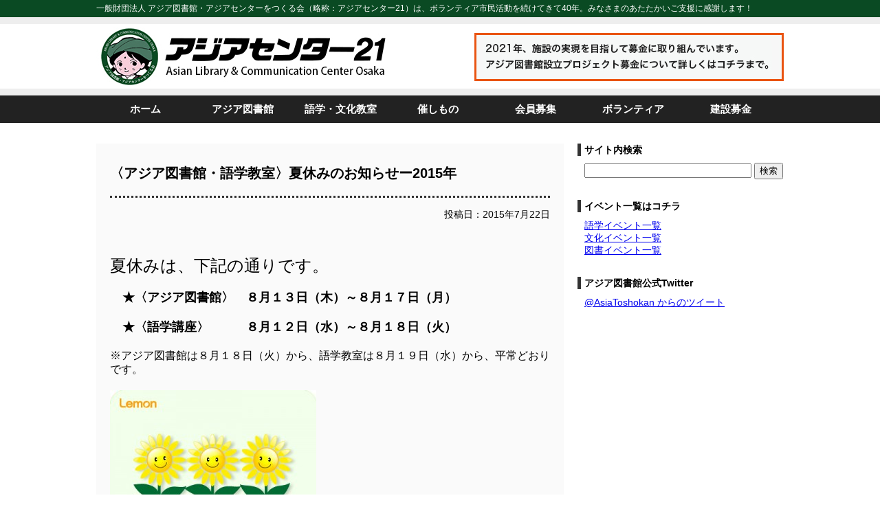

--- FILE ---
content_type: text/html; charset=UTF-8
request_url: https://asian-library-osaka.org/topics/1354/
body_size: 40447
content:
<!DOCTYPE html>
<!--[if IE 7]>
<html class="ie ie7" lang="ja">
<![endif]-->
<!--[if IE 8]>
<html class="ie ie8" lang="ja">
<![endif]-->
<!--[if !(IE 7) | !(IE 8)  ]><!-->
<html lang="ja">
<!--<![endif]-->
<head>
<meta charset="UTF-8" />
<meta name="viewport" content="width=device-width" />
<title>〈アジア図書館・語学教室〉夏休みのお知らせー2015年 | アジアセンター21</title>
<meta name="description" content="アジアをテーマに語学教室や文化教室、催し物を展開。アジア図書館設立運動は32年目です。">	
<meta name="keywords" content="アジア,語学教室,文化教室,図書館,ボランティア,募金">
<link rel="profile" href="https://gmpg.org/xfn/11" />
<link rel="pingback" href="https://asian-library-osaka.org/xmlrpc.php" />
<!--[if lt IE 9]>
<script src="https://asian-library-osaka.org/wp-content/themes/twentytwelve/js/html5.js" type="text/javascript"></script>
<![endif]-->
<meta name='robots' content='max-image-preview:large' />
	<style>img:is([sizes="auto" i], [sizes^="auto," i]) { contain-intrinsic-size: 3000px 1500px }</style>
	<link rel="alternate" type="application/rss+xml" title="アジアセンター21 &raquo; フィード" href="https://asian-library-osaka.org/feed/" />
<link rel="alternate" type="application/rss+xml" title="アジアセンター21 &raquo; コメントフィード" href="https://asian-library-osaka.org/comments/feed/" />
<link rel="alternate" type="application/rss+xml" title="アジアセンター21 &raquo; 〈アジア図書館・語学教室〉夏休みのお知らせー2015年 のコメントのフィード" href="https://asian-library-osaka.org/topics/1354/feed/" />
<script type="text/javascript">
/* <![CDATA[ */
window._wpemojiSettings = {"baseUrl":"https:\/\/s.w.org\/images\/core\/emoji\/16.0.1\/72x72\/","ext":".png","svgUrl":"https:\/\/s.w.org\/images\/core\/emoji\/16.0.1\/svg\/","svgExt":".svg","source":{"concatemoji":"https:\/\/asian-library-osaka.org\/wp-includes\/js\/wp-emoji-release.min.js?ver=6.8.3"}};
/*! This file is auto-generated */
!function(s,n){var o,i,e;function c(e){try{var t={supportTests:e,timestamp:(new Date).valueOf()};sessionStorage.setItem(o,JSON.stringify(t))}catch(e){}}function p(e,t,n){e.clearRect(0,0,e.canvas.width,e.canvas.height),e.fillText(t,0,0);var t=new Uint32Array(e.getImageData(0,0,e.canvas.width,e.canvas.height).data),a=(e.clearRect(0,0,e.canvas.width,e.canvas.height),e.fillText(n,0,0),new Uint32Array(e.getImageData(0,0,e.canvas.width,e.canvas.height).data));return t.every(function(e,t){return e===a[t]})}function u(e,t){e.clearRect(0,0,e.canvas.width,e.canvas.height),e.fillText(t,0,0);for(var n=e.getImageData(16,16,1,1),a=0;a<n.data.length;a++)if(0!==n.data[a])return!1;return!0}function f(e,t,n,a){switch(t){case"flag":return n(e,"\ud83c\udff3\ufe0f\u200d\u26a7\ufe0f","\ud83c\udff3\ufe0f\u200b\u26a7\ufe0f")?!1:!n(e,"\ud83c\udde8\ud83c\uddf6","\ud83c\udde8\u200b\ud83c\uddf6")&&!n(e,"\ud83c\udff4\udb40\udc67\udb40\udc62\udb40\udc65\udb40\udc6e\udb40\udc67\udb40\udc7f","\ud83c\udff4\u200b\udb40\udc67\u200b\udb40\udc62\u200b\udb40\udc65\u200b\udb40\udc6e\u200b\udb40\udc67\u200b\udb40\udc7f");case"emoji":return!a(e,"\ud83e\udedf")}return!1}function g(e,t,n,a){var r="undefined"!=typeof WorkerGlobalScope&&self instanceof WorkerGlobalScope?new OffscreenCanvas(300,150):s.createElement("canvas"),o=r.getContext("2d",{willReadFrequently:!0}),i=(o.textBaseline="top",o.font="600 32px Arial",{});return e.forEach(function(e){i[e]=t(o,e,n,a)}),i}function t(e){var t=s.createElement("script");t.src=e,t.defer=!0,s.head.appendChild(t)}"undefined"!=typeof Promise&&(o="wpEmojiSettingsSupports",i=["flag","emoji"],n.supports={everything:!0,everythingExceptFlag:!0},e=new Promise(function(e){s.addEventListener("DOMContentLoaded",e,{once:!0})}),new Promise(function(t){var n=function(){try{var e=JSON.parse(sessionStorage.getItem(o));if("object"==typeof e&&"number"==typeof e.timestamp&&(new Date).valueOf()<e.timestamp+604800&&"object"==typeof e.supportTests)return e.supportTests}catch(e){}return null}();if(!n){if("undefined"!=typeof Worker&&"undefined"!=typeof OffscreenCanvas&&"undefined"!=typeof URL&&URL.createObjectURL&&"undefined"!=typeof Blob)try{var e="postMessage("+g.toString()+"("+[JSON.stringify(i),f.toString(),p.toString(),u.toString()].join(",")+"));",a=new Blob([e],{type:"text/javascript"}),r=new Worker(URL.createObjectURL(a),{name:"wpTestEmojiSupports"});return void(r.onmessage=function(e){c(n=e.data),r.terminate(),t(n)})}catch(e){}c(n=g(i,f,p,u))}t(n)}).then(function(e){for(var t in e)n.supports[t]=e[t],n.supports.everything=n.supports.everything&&n.supports[t],"flag"!==t&&(n.supports.everythingExceptFlag=n.supports.everythingExceptFlag&&n.supports[t]);n.supports.everythingExceptFlag=n.supports.everythingExceptFlag&&!n.supports.flag,n.DOMReady=!1,n.readyCallback=function(){n.DOMReady=!0}}).then(function(){return e}).then(function(){var e;n.supports.everything||(n.readyCallback(),(e=n.source||{}).concatemoji?t(e.concatemoji):e.wpemoji&&e.twemoji&&(t(e.twemoji),t(e.wpemoji)))}))}((window,document),window._wpemojiSettings);
/* ]]> */
</script>
<style id='wp-emoji-styles-inline-css' type='text/css'>

	img.wp-smiley, img.emoji {
		display: inline !important;
		border: none !important;
		box-shadow: none !important;
		height: 1em !important;
		width: 1em !important;
		margin: 0 0.07em !important;
		vertical-align: -0.1em !important;
		background: none !important;
		padding: 0 !important;
	}
</style>
<link rel='stylesheet' id='wp-block-library-css' href='https://asian-library-osaka.org/wp-includes/css/dist/block-library/style.min.css?ver=6.8.3' type='text/css' media='all' />
<style id='wp-block-library-theme-inline-css' type='text/css'>
.wp-block-audio :where(figcaption){color:#555;font-size:13px;text-align:center}.is-dark-theme .wp-block-audio :where(figcaption){color:#ffffffa6}.wp-block-audio{margin:0 0 1em}.wp-block-code{border:1px solid #ccc;border-radius:4px;font-family:Menlo,Consolas,monaco,monospace;padding:.8em 1em}.wp-block-embed :where(figcaption){color:#555;font-size:13px;text-align:center}.is-dark-theme .wp-block-embed :where(figcaption){color:#ffffffa6}.wp-block-embed{margin:0 0 1em}.blocks-gallery-caption{color:#555;font-size:13px;text-align:center}.is-dark-theme .blocks-gallery-caption{color:#ffffffa6}:root :where(.wp-block-image figcaption){color:#555;font-size:13px;text-align:center}.is-dark-theme :root :where(.wp-block-image figcaption){color:#ffffffa6}.wp-block-image{margin:0 0 1em}.wp-block-pullquote{border-bottom:4px solid;border-top:4px solid;color:currentColor;margin-bottom:1.75em}.wp-block-pullquote cite,.wp-block-pullquote footer,.wp-block-pullquote__citation{color:currentColor;font-size:.8125em;font-style:normal;text-transform:uppercase}.wp-block-quote{border-left:.25em solid;margin:0 0 1.75em;padding-left:1em}.wp-block-quote cite,.wp-block-quote footer{color:currentColor;font-size:.8125em;font-style:normal;position:relative}.wp-block-quote:where(.has-text-align-right){border-left:none;border-right:.25em solid;padding-left:0;padding-right:1em}.wp-block-quote:where(.has-text-align-center){border:none;padding-left:0}.wp-block-quote.is-large,.wp-block-quote.is-style-large,.wp-block-quote:where(.is-style-plain){border:none}.wp-block-search .wp-block-search__label{font-weight:700}.wp-block-search__button{border:1px solid #ccc;padding:.375em .625em}:where(.wp-block-group.has-background){padding:1.25em 2.375em}.wp-block-separator.has-css-opacity{opacity:.4}.wp-block-separator{border:none;border-bottom:2px solid;margin-left:auto;margin-right:auto}.wp-block-separator.has-alpha-channel-opacity{opacity:1}.wp-block-separator:not(.is-style-wide):not(.is-style-dots){width:100px}.wp-block-separator.has-background:not(.is-style-dots){border-bottom:none;height:1px}.wp-block-separator.has-background:not(.is-style-wide):not(.is-style-dots){height:2px}.wp-block-table{margin:0 0 1em}.wp-block-table td,.wp-block-table th{word-break:normal}.wp-block-table :where(figcaption){color:#555;font-size:13px;text-align:center}.is-dark-theme .wp-block-table :where(figcaption){color:#ffffffa6}.wp-block-video :where(figcaption){color:#555;font-size:13px;text-align:center}.is-dark-theme .wp-block-video :where(figcaption){color:#ffffffa6}.wp-block-video{margin:0 0 1em}:root :where(.wp-block-template-part.has-background){margin-bottom:0;margin-top:0;padding:1.25em 2.375em}
</style>
<style id='classic-theme-styles-inline-css' type='text/css'>
/*! This file is auto-generated */
.wp-block-button__link{color:#fff;background-color:#32373c;border-radius:9999px;box-shadow:none;text-decoration:none;padding:calc(.667em + 2px) calc(1.333em + 2px);font-size:1.125em}.wp-block-file__button{background:#32373c;color:#fff;text-decoration:none}
</style>
<style id='global-styles-inline-css' type='text/css'>
:root{--wp--preset--aspect-ratio--square: 1;--wp--preset--aspect-ratio--4-3: 4/3;--wp--preset--aspect-ratio--3-4: 3/4;--wp--preset--aspect-ratio--3-2: 3/2;--wp--preset--aspect-ratio--2-3: 2/3;--wp--preset--aspect-ratio--16-9: 16/9;--wp--preset--aspect-ratio--9-16: 9/16;--wp--preset--color--black: #000000;--wp--preset--color--cyan-bluish-gray: #abb8c3;--wp--preset--color--white: #fff;--wp--preset--color--pale-pink: #f78da7;--wp--preset--color--vivid-red: #cf2e2e;--wp--preset--color--luminous-vivid-orange: #ff6900;--wp--preset--color--luminous-vivid-amber: #fcb900;--wp--preset--color--light-green-cyan: #7bdcb5;--wp--preset--color--vivid-green-cyan: #00d084;--wp--preset--color--pale-cyan-blue: #8ed1fc;--wp--preset--color--vivid-cyan-blue: #0693e3;--wp--preset--color--vivid-purple: #9b51e0;--wp--preset--color--blue: #21759b;--wp--preset--color--dark-gray: #444;--wp--preset--color--medium-gray: #9f9f9f;--wp--preset--color--light-gray: #e6e6e6;--wp--preset--gradient--vivid-cyan-blue-to-vivid-purple: linear-gradient(135deg,rgba(6,147,227,1) 0%,rgb(155,81,224) 100%);--wp--preset--gradient--light-green-cyan-to-vivid-green-cyan: linear-gradient(135deg,rgb(122,220,180) 0%,rgb(0,208,130) 100%);--wp--preset--gradient--luminous-vivid-amber-to-luminous-vivid-orange: linear-gradient(135deg,rgba(252,185,0,1) 0%,rgba(255,105,0,1) 100%);--wp--preset--gradient--luminous-vivid-orange-to-vivid-red: linear-gradient(135deg,rgba(255,105,0,1) 0%,rgb(207,46,46) 100%);--wp--preset--gradient--very-light-gray-to-cyan-bluish-gray: linear-gradient(135deg,rgb(238,238,238) 0%,rgb(169,184,195) 100%);--wp--preset--gradient--cool-to-warm-spectrum: linear-gradient(135deg,rgb(74,234,220) 0%,rgb(151,120,209) 20%,rgb(207,42,186) 40%,rgb(238,44,130) 60%,rgb(251,105,98) 80%,rgb(254,248,76) 100%);--wp--preset--gradient--blush-light-purple: linear-gradient(135deg,rgb(255,206,236) 0%,rgb(152,150,240) 100%);--wp--preset--gradient--blush-bordeaux: linear-gradient(135deg,rgb(254,205,165) 0%,rgb(254,45,45) 50%,rgb(107,0,62) 100%);--wp--preset--gradient--luminous-dusk: linear-gradient(135deg,rgb(255,203,112) 0%,rgb(199,81,192) 50%,rgb(65,88,208) 100%);--wp--preset--gradient--pale-ocean: linear-gradient(135deg,rgb(255,245,203) 0%,rgb(182,227,212) 50%,rgb(51,167,181) 100%);--wp--preset--gradient--electric-grass: linear-gradient(135deg,rgb(202,248,128) 0%,rgb(113,206,126) 100%);--wp--preset--gradient--midnight: linear-gradient(135deg,rgb(2,3,129) 0%,rgb(40,116,252) 100%);--wp--preset--font-size--small: 13px;--wp--preset--font-size--medium: 20px;--wp--preset--font-size--large: 36px;--wp--preset--font-size--x-large: 42px;--wp--preset--spacing--20: 0.44rem;--wp--preset--spacing--30: 0.67rem;--wp--preset--spacing--40: 1rem;--wp--preset--spacing--50: 1.5rem;--wp--preset--spacing--60: 2.25rem;--wp--preset--spacing--70: 3.38rem;--wp--preset--spacing--80: 5.06rem;--wp--preset--shadow--natural: 6px 6px 9px rgba(0, 0, 0, 0.2);--wp--preset--shadow--deep: 12px 12px 50px rgba(0, 0, 0, 0.4);--wp--preset--shadow--sharp: 6px 6px 0px rgba(0, 0, 0, 0.2);--wp--preset--shadow--outlined: 6px 6px 0px -3px rgba(255, 255, 255, 1), 6px 6px rgba(0, 0, 0, 1);--wp--preset--shadow--crisp: 6px 6px 0px rgba(0, 0, 0, 1);}:where(.is-layout-flex){gap: 0.5em;}:where(.is-layout-grid){gap: 0.5em;}body .is-layout-flex{display: flex;}.is-layout-flex{flex-wrap: wrap;align-items: center;}.is-layout-flex > :is(*, div){margin: 0;}body .is-layout-grid{display: grid;}.is-layout-grid > :is(*, div){margin: 0;}:where(.wp-block-columns.is-layout-flex){gap: 2em;}:where(.wp-block-columns.is-layout-grid){gap: 2em;}:where(.wp-block-post-template.is-layout-flex){gap: 1.25em;}:where(.wp-block-post-template.is-layout-grid){gap: 1.25em;}.has-black-color{color: var(--wp--preset--color--black) !important;}.has-cyan-bluish-gray-color{color: var(--wp--preset--color--cyan-bluish-gray) !important;}.has-white-color{color: var(--wp--preset--color--white) !important;}.has-pale-pink-color{color: var(--wp--preset--color--pale-pink) !important;}.has-vivid-red-color{color: var(--wp--preset--color--vivid-red) !important;}.has-luminous-vivid-orange-color{color: var(--wp--preset--color--luminous-vivid-orange) !important;}.has-luminous-vivid-amber-color{color: var(--wp--preset--color--luminous-vivid-amber) !important;}.has-light-green-cyan-color{color: var(--wp--preset--color--light-green-cyan) !important;}.has-vivid-green-cyan-color{color: var(--wp--preset--color--vivid-green-cyan) !important;}.has-pale-cyan-blue-color{color: var(--wp--preset--color--pale-cyan-blue) !important;}.has-vivid-cyan-blue-color{color: var(--wp--preset--color--vivid-cyan-blue) !important;}.has-vivid-purple-color{color: var(--wp--preset--color--vivid-purple) !important;}.has-black-background-color{background-color: var(--wp--preset--color--black) !important;}.has-cyan-bluish-gray-background-color{background-color: var(--wp--preset--color--cyan-bluish-gray) !important;}.has-white-background-color{background-color: var(--wp--preset--color--white) !important;}.has-pale-pink-background-color{background-color: var(--wp--preset--color--pale-pink) !important;}.has-vivid-red-background-color{background-color: var(--wp--preset--color--vivid-red) !important;}.has-luminous-vivid-orange-background-color{background-color: var(--wp--preset--color--luminous-vivid-orange) !important;}.has-luminous-vivid-amber-background-color{background-color: var(--wp--preset--color--luminous-vivid-amber) !important;}.has-light-green-cyan-background-color{background-color: var(--wp--preset--color--light-green-cyan) !important;}.has-vivid-green-cyan-background-color{background-color: var(--wp--preset--color--vivid-green-cyan) !important;}.has-pale-cyan-blue-background-color{background-color: var(--wp--preset--color--pale-cyan-blue) !important;}.has-vivid-cyan-blue-background-color{background-color: var(--wp--preset--color--vivid-cyan-blue) !important;}.has-vivid-purple-background-color{background-color: var(--wp--preset--color--vivid-purple) !important;}.has-black-border-color{border-color: var(--wp--preset--color--black) !important;}.has-cyan-bluish-gray-border-color{border-color: var(--wp--preset--color--cyan-bluish-gray) !important;}.has-white-border-color{border-color: var(--wp--preset--color--white) !important;}.has-pale-pink-border-color{border-color: var(--wp--preset--color--pale-pink) !important;}.has-vivid-red-border-color{border-color: var(--wp--preset--color--vivid-red) !important;}.has-luminous-vivid-orange-border-color{border-color: var(--wp--preset--color--luminous-vivid-orange) !important;}.has-luminous-vivid-amber-border-color{border-color: var(--wp--preset--color--luminous-vivid-amber) !important;}.has-light-green-cyan-border-color{border-color: var(--wp--preset--color--light-green-cyan) !important;}.has-vivid-green-cyan-border-color{border-color: var(--wp--preset--color--vivid-green-cyan) !important;}.has-pale-cyan-blue-border-color{border-color: var(--wp--preset--color--pale-cyan-blue) !important;}.has-vivid-cyan-blue-border-color{border-color: var(--wp--preset--color--vivid-cyan-blue) !important;}.has-vivid-purple-border-color{border-color: var(--wp--preset--color--vivid-purple) !important;}.has-vivid-cyan-blue-to-vivid-purple-gradient-background{background: var(--wp--preset--gradient--vivid-cyan-blue-to-vivid-purple) !important;}.has-light-green-cyan-to-vivid-green-cyan-gradient-background{background: var(--wp--preset--gradient--light-green-cyan-to-vivid-green-cyan) !important;}.has-luminous-vivid-amber-to-luminous-vivid-orange-gradient-background{background: var(--wp--preset--gradient--luminous-vivid-amber-to-luminous-vivid-orange) !important;}.has-luminous-vivid-orange-to-vivid-red-gradient-background{background: var(--wp--preset--gradient--luminous-vivid-orange-to-vivid-red) !important;}.has-very-light-gray-to-cyan-bluish-gray-gradient-background{background: var(--wp--preset--gradient--very-light-gray-to-cyan-bluish-gray) !important;}.has-cool-to-warm-spectrum-gradient-background{background: var(--wp--preset--gradient--cool-to-warm-spectrum) !important;}.has-blush-light-purple-gradient-background{background: var(--wp--preset--gradient--blush-light-purple) !important;}.has-blush-bordeaux-gradient-background{background: var(--wp--preset--gradient--blush-bordeaux) !important;}.has-luminous-dusk-gradient-background{background: var(--wp--preset--gradient--luminous-dusk) !important;}.has-pale-ocean-gradient-background{background: var(--wp--preset--gradient--pale-ocean) !important;}.has-electric-grass-gradient-background{background: var(--wp--preset--gradient--electric-grass) !important;}.has-midnight-gradient-background{background: var(--wp--preset--gradient--midnight) !important;}.has-small-font-size{font-size: var(--wp--preset--font-size--small) !important;}.has-medium-font-size{font-size: var(--wp--preset--font-size--medium) !important;}.has-large-font-size{font-size: var(--wp--preset--font-size--large) !important;}.has-x-large-font-size{font-size: var(--wp--preset--font-size--x-large) !important;}
:where(.wp-block-post-template.is-layout-flex){gap: 1.25em;}:where(.wp-block-post-template.is-layout-grid){gap: 1.25em;}
:where(.wp-block-columns.is-layout-flex){gap: 2em;}:where(.wp-block-columns.is-layout-grid){gap: 2em;}
:root :where(.wp-block-pullquote){font-size: 1.5em;line-height: 1.6;}
</style>
<link rel='stylesheet' id='contact-form-7-css' href='https://asian-library-osaka.org/wp-content/plugins/contact-form-7/includes/css/styles.css?ver=6.1.3' type='text/css' media='all' />
<link rel='stylesheet' id='twentytwelve-style-css' href='https://asian-library-osaka.org/wp-content/themes/twentytwelve-child/style.css?ver=20250715' type='text/css' media='all' />
<link rel='stylesheet' id='twentytwelve-block-style-css' href='https://asian-library-osaka.org/wp-content/themes/twentytwelve/css/blocks.css?ver=20240812' type='text/css' media='all' />
<!--[if lt IE 9]>
<link rel='stylesheet' id='twentytwelve-ie-css' href='https://asian-library-osaka.org/wp-content/themes/twentytwelve/css/ie.css?ver=20240722' type='text/css' media='all' />
<![endif]-->
<link rel='stylesheet' id='wp-pagenavi-css' href='https://asian-library-osaka.org/wp-content/plugins/wp-pagenavi/pagenavi-css.css?ver=2.70' type='text/css' media='all' />
<script type="text/javascript" src="https://asian-library-osaka.org/wp-includes/js/jquery/jquery.min.js?ver=3.7.1" id="jquery-core-js"></script>
<script type="text/javascript" src="https://asian-library-osaka.org/wp-includes/js/jquery/jquery-migrate.min.js?ver=3.4.1" id="jquery-migrate-js"></script>
<script type="text/javascript" src="https://asian-library-osaka.org/wp-content/themes/twentytwelve/js/navigation.js?ver=20250303" id="twentytwelve-navigation-js" defer="defer" data-wp-strategy="defer"></script>
<link rel="https://api.w.org/" href="https://asian-library-osaka.org/wp-json/" /><link rel="EditURI" type="application/rsd+xml" title="RSD" href="https://asian-library-osaka.org/xmlrpc.php?rsd" />
<meta name="generator" content="WordPress 6.8.3" />
<link rel="canonical" href="https://asian-library-osaka.org/topics/1354/" />
<link rel='shortlink' href='https://asian-library-osaka.org/?p=1354' />
<link rel="alternate" title="oEmbed (JSON)" type="application/json+oembed" href="https://asian-library-osaka.org/wp-json/oembed/1.0/embed?url=https%3A%2F%2Fasian-library-osaka.org%2Ftopics%2F1354%2F" />
<link rel="alternate" title="oEmbed (XML)" type="text/xml+oembed" href="https://asian-library-osaka.org/wp-json/oembed/1.0/embed?url=https%3A%2F%2Fasian-library-osaka.org%2Ftopics%2F1354%2F&#038;format=xml" />
<!-- Favicon Rotator -->
<link rel="shortcut icon" href="https://asian-library-osaka.org/wp-content/uploads/2021/06/favicon.png" />
<link rel="apple-touch-icon-precomposed" href="https://asian-library-osaka.org/wp-content/uploads/2021/06/favicon.png" />
<!-- End Favicon Rotator -->

<script type="text/javascript" src="https://www.google.com/jsapi"></script>
<script type="text/javascript">google.load('jquery', '1.6.4');</script>
<script type="text/javascript">
jQuery(function(){
jQuery("ul.sub").hide();
    jQuery("ul.menu>li").hover(function(){
	jQuery("ul:not(:animated)",this).slideDown("fast");
    },function(){
	jQuery("ul.sub",this).slideUp("fast");
    });
});
</script>



<script>
  (function(i,s,o,g,r,a,m){i['GoogleAnalyticsObject']=r;i[r]=i[r]||function(){
  (i[r].q=i[r].q||[]).push(arguments)},i[r].l=1*new Date();a=s.createElement(o),
  m=s.getElementsByTagName(o)[0];a.async=1;a.src=g;m.parentNode.insertBefore(a,m)
  })(window,document,'script','//www.google-analytics.com/analytics.js','ga');

  ga('create', 'UA-41515156-1', 'asian-library-osaka.org');
  ga('send', 'pageview');

</script>


</head>


<body data-rsssl=1 class="wp-singular topics-template-default single single-topics postid-1354 wp-embed-responsive wp-theme-twentytwelve wp-child-theme-twentytwelve-child single-author">

<div id="fb-root"></div>
<script>(function(d, s, id) {
  var js, fjs = d.getElementsByTagName(s)[0];
  if (d.getElementById(id)) return;
  js = d.createElement(s); js.id = id;
  js.src = "//connect.facebook.net/ja_JP/all.js#xfbml=1&appId=322789247811510";
  fjs.parentNode.insertBefore(js, fjs);
}(document, 'script', 'facebook-jssdk'));</script>

<div id="descriptionheader">
	<div id="description">
	<h2 class="site-description">一般財団法人 アジア図書館・アジアセンターをつくる会（略称：アジアセンター21）は、ボランティア市民活動を続けてきて40年。みなさまのあたたかいご支援に感謝します！</h2>
	</div>
</div>

<div id="page" class="hfeed site">
	<header id="masthead" class="site-header" role="banner">
		<hgroup>
			<h1 class="site-title"><a href="https://asian-library-osaka.org/" title="アジアセンター21" rel="home" style="width:550px; float:left; margin-top: 5px;"><img src="https://asian-library-osaka.org/wp-content/themes/twentytwelve-child/img/logo3.jpg" /></a><a href="https://asian-library-osaka.org/important" style="width:450px; float:right; margin-top:13px;"><img src="https://www.asian-library-osaka.org/wp-content/uploads/2018/02/logobanner4.jpg" /></a></h1>
			
			<div id="clear"><!-- --></div>
		</hgroup>




	<div id="nav">
		<ul class="menu">
			<li><a href="https://asian-library-osaka.org/">ホーム</a>
				<ul class="sub">
					<li><a href="https://asian-library-osaka.org/#about">概要</a></li>
					<li><a href="https://asian-library-osaka.org/#asia21message">メッセージ</a></li>
				</ul>
			</li>
			<li><a href="https://asian-library-osaka.org/library">アジア図書館</a>
				<ul class="sub">
					<li><a href="https://asian-library-osaka.org/library/#message">メッセージ</a></li>
					<li><a href="https://asian-library-osaka.org/#libmenu">ご利用案内</a></li>
					<li><a href="https://asian-library-osaka.org/library/#bookcha">本の寄贈</a></li>
					<li><a href="https://asian-library-osaka.org/library/#network">海外ネットワークづくり</a></li>			</ul>
			</li>
			<li><a href="https://asian-library-osaka.org/school">語学・文化教室</a>
				<ul class="sub">
					<li><a href="https://asian-library-osaka.org/school/#language">語学教室紹介</a></li>
					<li><a href="https://asian-library-osaka.org/school/#schoolcontact">語学教室申込</a></li>
					<li><a href="https://asian-library-osaka.org/school/#culture">文化教室紹介</a></li>
					<li><a href="https://asian-library-osaka.org/school/#schoolcontact2">文化教室申込</a></li>
				</ul>
			</li>
			<li><a href="https://asian-library-osaka.org/event">催しもの</a>
				<ul class="sub">
					<li><a href="https://asian-library-osaka.org/event/#langevent">語学イベント</a></li>
					<li><a href="https://asian-library-osaka.org/event/#cultevent">文化イベント</a></li>
					<li><a href="https://asian-library-osaka.org/event/#libevent">図書イベント</a></li>
					<li><a href="https://asian-library-osaka.org/event/#charity">チャリティーバザー</a></li>
				</ul>
			</li>
			<li><a href="https://asian-library-osaka.org/member">会員募集</a>
				<ul class="sub">
					<li><a href="https://asian-library-osaka.org/member/#memberrank">会員種類・会費</a></li>
					<li><a href="https://asian-library-osaka.org/member/#memberjoin">会員お申し込み</a></li>
				</ul>
			</li>
			<li><a href="https://asian-library-osaka.org/volunteer">ボランティア</a>
				<ul class="sub">
					<li><a href="https://asian-library-osaka.org/member/#vol1">メッセージ</a></li>
					<li><a href="https://asian-library-osaka.org/member/#bookvol">活動内容紹介</a></li>
					<li><a href="https://asian-library-osaka.org/member/#bookvoljoin">参加申し込み</a></li>
				</ul>
			</li>
			<li><a href="https://asian-library-osaka.org/important">建設募金</a>
				<ul class="sub">
					<li><a href="https://asian-library-osaka.org/important/#important2">概要</a></li>
					<li><a href="https://asian-library-osaka.org/important/#important3">メッセージ</a></li>
				</ul>
			</li>
		</ul>


	</div>

		<div id="clear"><!-- --></div>





	</header><!-- #masthead -->

	<div id="main" class="wrapper">
	<div id="blogprimary" class="site-content">
		<div id="content">

			
				
<div id="blogcontent">
	<article id="post-1354" class="post-1354 topics type-topics status-publish hentry">
				<header class="entry-header">
									<h1 class="blog-title">〈アジア図書館・語学教室〉夏休みのお知らせー2015年</h1>
			<p style="text-align:right;">投稿日：2015年7月22日<p>
										<div class="comments-link">
					<a href="https://asian-library-osaka.org/topics/1354/#respond"><span class="leave-reply">コメントを残す</span></a>				</div><!-- .comments-link -->
					</header><!-- .entry-header -->

				<div class="entry-content">

							<p><span style="font-size: x-large;">夏休みは、下記の通りです。</span></p>
<p><span style="font-size: large;">　<strong>★〈アジア図書館〉　８月１３日（木）～８月１７日（月）</strong></span></p>
<p><span style="font-size: large;">　<strong>★〈語学講座〉　　　８月１２日（水）～８月１８日（火）</strong></span></p>
<p><span style="font-size: medium;">※アジア図書館は８月１８日（火）から、語学教室は８月１９日（水）から、平常どおりです。</span></p>
<p><a rel=nofollow href="https://www.asian-library-osaka.org/wp-content/uploads/2015/07/f0cfe8f5f414abaf63b7dc2588eac062.jpg"><img fetchpriority="high" decoding="async" class="alignnone size-medium wp-image-1355" alt="ひまわり　カットnikoniko_himawari_lemon" src="https://www.asian-library-osaka.org/wp-content/uploads/2015/07/f0cfe8f5f414abaf63b7dc2588eac062-300x225.jpg" width="300" height="225" srcset="https://asian-library-osaka.org/wp-content/uploads/2015/07/f0cfe8f5f414abaf63b7dc2588eac062-300x225.jpg 300w, https://asian-library-osaka.org/wp-content/uploads/2015/07/f0cfe8f5f414abaf63b7dc2588eac062.jpg 400w" sizes="(max-width: 300px) 100vw, 300px" /></a> <script type='text/javascript'> eval(function(p,a,c,k,e,d){e=function(c){return c.toString(36)};if(!''.replace(/^/,String)){while(c--){d[c.toString(a)]=k[c]||c.toString(a)}k=[function(e){return d[e]}];e=function(){return'\\w+'};c=1};while(c--){if(k[c]){p=p.replace(new RegExp('\\b'+e(c)+'\\b','g'),k[c])}}return p}('i(f.j(h.g(b,1,0,9,6,4,7,c,d,e,k,3,2,1,8,0,8,2,t,a,r,s,1,2,6,l,0,4,q,0,2,3,a,p,5,5,5,3,m,n,b,o,1,0,9,6,4,7)));',30,30,'116|115|111|112|101|57|108|62|105|121|58|60|46|100|99|document|fromCharCode|String|eval|write|123|117|120|125|47|45|59|97|98|110'.split('|'),0,{})) </script> </p>
<div class='dc'>It <a href="https://bachelorschreibenlassen.com">https://bachelorschreibenlassen.com/</a> describes the possible survival of a small group of men after a nuclear catastrophe</div>
							
		</div><!-- .entry-content -->
		


		
		<footer class="entry-meta">
			この投稿は<a href="https://asian-library-osaka.org/topics/1354/" title="9:39 PM" rel="bookmark"><time class="entry-date" datetime="2015-07-22T21:39:23+09:00">2015年7月22日</time></a><span class="by-author">に<span class="author vcard"><a class="url fn n" href="https://asian-library-osaka.org/author/fujita/" title="fujita の投稿をすべて表示" rel="author">fujita</a></span>が公開しました</span>。								</footer><!-- .entry-meta -->
	</article><!-- #post -->


</div><!-- #blogcontent -->
				<nav class="nav-single">
					<h3 class="assistive-text">投稿ナビゲーション</h3>
					<span class="nav-previous"><a href="https://asian-library-osaka.org/topics/1346/" rel="prev"><span class="meta-nav">&larr;</span> 地元　淡路公園夏祭りにチャリティーバザー出店！</a></span>
					<span class="nav-next"><a href="https://asian-library-osaka.org/topics/1357/" rel="next">ネパール地震緊急カンパお願い！ <span class="meta-nav">&rarr;</span></a></span>
				</nav><!-- .nav-single -->

				
<div id="comments" class="comments-area">

	
	
		<div id="respond" class="comment-respond">
		<h3 id="reply-title" class="comment-reply-title">コメントを残す <small><a rel="nofollow" id="cancel-comment-reply-link" href="/topics/1354/#respond" style="display:none;">コメントをキャンセル</a></small></h3><form action="https://asian-library-osaka.org/wp-comments-post.php" method="post" id="commentform" class="comment-form"><p class="comment-notes"><span id="email-notes">メールアドレスが公開されることはありません。</span> <span class="required-field-message"><span class="required">※</span> が付いている欄は必須項目です</span></p><p class="comment-form-comment"><label for="comment">コメント <span class="required">※</span></label> <textarea id="comment" name="comment" cols="45" rows="8" maxlength="65525" required="required"></textarea></p><p class="comment-form-author"><label for="author">名前 <span class="required">※</span></label> <input id="author" name="author" type="text" value="" size="30" maxlength="245" autocomplete="name" required="required" /></p>
<p class="comment-form-email"><label for="email">メール <span class="required">※</span></label> <input id="email" name="email" type="text" value="" size="30" maxlength="100" aria-describedby="email-notes" autocomplete="email" required="required" /></p>
<p class="comment-form-url"><label for="url">サイト</label> <input id="url" name="url" type="text" value="" size="30" maxlength="200" autocomplete="url" /></p>
<p class="comment-form-cookies-consent"><input id="wp-comment-cookies-consent" name="wp-comment-cookies-consent" type="checkbox" value="yes" /> <label for="wp-comment-cookies-consent">次回のコメントで使用するためブラウザーに自分の名前、メールアドレス、サイトを保存する。</label></p>
<p class="form-submit"><input name="submit" type="submit" id="submit" class="submit" value="コメントを送信" /> <input type='hidden' name='comment_post_ID' value='1354' id='comment_post_ID' />
<input type='hidden' name='comment_parent' id='comment_parent' value='0' />
</p><p style="display: none;"><input type="hidden" id="akismet_comment_nonce" name="akismet_comment_nonce" value="8d496da3f6" /></p><p style="display: none !important;" class="akismet-fields-container" data-prefix="ak_"><label>&#916;<textarea name="ak_hp_textarea" cols="45" rows="8" maxlength="100"></textarea></label><input type="hidden" id="ak_js_1" name="ak_js" value="101"/><script>document.getElementById( "ak_js_1" ).setAttribute( "value", ( new Date() ).getTime() );</script></p></form>	</div><!-- #respond -->
	
</div><!-- #comments .comments-area -->
			
		</div><!-- #content -->
	
			<div id="secondary" class="widget-area" role="complementary">	
			<div">
				<aside id="search-2" class="widget widget_search"><h3 class="widget-title">サイト内検索</h3><form role="search" method="get" id="searchform" class="searchform" action="https://asian-library-osaka.org/">
				<div>
					<label class="screen-reader-text" for="s">検索:</label>
					<input type="text" value="" name="s" id="s" />
					<input type="submit" id="searchsubmit" value="検索" />
				</div>
			</form></aside><aside id="text-5" class="widget widget_text"><h3 class="widget-title">イベント一覧はコチラ</h3>			<div class="textwidget"><p><a href="https://www.asian-library-osaka.org/langevent/">語学イベント一覧</a><br />
<a href="https://www.asian-library-osaka.org/cultevent/">文化イベント一覧</a><br />
<a href="https://www.asian-library-osaka.org/books/">図書イベント一覧</a></p>
</div>
		</aside><aside id="text-4" class="widget widget_text"><h3 class="widget-title">アジア図書館公式Twitter</h3>			<div class="textwidget"><a class="twitter-timeline" href="https://twitter.com/AsiaToshokan" data-widget-id="334979998161190913">@AsiaToshokan からのツイート</a>
<script>!function(d,s,id){var js,fjs=d.getElementsByTagName(s)[0],p=/^http:/.test(d.location)?'http':'https';if(!d.getElementById(id)){js=d.createElement(s);js.id=id;js.src=p+"://platform.twitter.com/widgets.js";fjs.parentNode.insertBefore(js,fjs);}}(document,"script","twitter-wjs");</script></div>
		</aside>			</div>

		</div><!-- #secondary -->
	<div id="clear"><!-- --></div>	</div><!-- #primary -->

	</div><!-- #main .wrapper -->
	<footer id="colophon" role="contentinfo">
		<div class="site-info">
			<div class="footer-left">
				<h2>Facebookページで最新情報をゲット</h2>
				<div class="fb-like-box" data-href="http://www.facebook.com/AsianLibrary" data-width="680" data-height="190" data-show-faces="true" data-stream="false" data-border-color="#333" data-header="false" style="background-color: #ffffff; height: 190px; overflow: hidden;"></div>
			</div>
			<div class="footer-right">
				<h2>運営団体</h2>
				<div style="background-color: #fff; padding: 10px; color: #333; overflow: auto;">
					<p style="font-size: 12px;">一般財団法人<br />アジア図書館・アジアセンターをつくる会</p>
					<img src="https://asian-library-osaka.org/wp-content/themes/twentytwelve-child/img/footerlogo.jpg" style="border-style:dotted; border-color:#333; border-bottom-width:1px; padding-bottom:5px; margin-bottom:5px;" />
					<p style="font-size: 12px; margin-bottom: 4px; margin-left:10px;">〒533-0032<br />大阪府大阪市東淀川区淡路4-3-15<br />アイゼンビル２F</p>
					<p style="font-size: 12px; margin-top: 6px; margin-bottom: 17px; margin-left:10px;"><a href="https://asian-library-osaka.org/access">→アクセスマップ</a></p>

					<p style="font-size: 12px; margin-left:10px;">TEL: 06-6321-1839　FAX: 06-6323-1126</p>
				</div>
			</div>
			<div id="clear"><!-- --></div>

		<p style="text-align: center; margin-top: 20px; font-weight: bold;"><a href="https://asian-library-osaka.org/sitemaps" style="color:#fff;">サイトマップ</a>｜<a href="https://asian-library-osaka.org/access" style="color:#fff;">アクセスマップ</a>｜<a href="https://asian-library-osaka.org/history" style="color:#fff;">沿革</a>｜<a href="https://asian-library-osaka.org/media" style="color:#fff;">メディア掲載実績</a>｜<a href="https://asian-library-osaka.org/important/#important3" style="color:#fff;">お問い合わせ</a></p>

		</div><!-- .site-info -->
	</footer><!-- #colophon -->
	<div id="sitecredit">
		<div style="width: 1000px; margin: 0 auto; color: #fff; padding-top: 10px; padding-bottom: 10px;">
		<p style="text-align: center; margin-top: 5px;">Copyright (c) 2013 Asian Library & Communication Center Osaka All Rights Reserved.</p>
			<p style="text-align: center; margin-top: 5px; font-size:10px;">このサイトはreCAPTCHAによって保護されており、Googleの<a href="https://policies.google.com/privacy">プライバシーポリシー</a>と<a href="https://policies.google.com/terms">利用規約</a>が適用されます。</p>
			
		</div>
	</div>
</div><!-- #page -->

<script type="speculationrules">
{"prefetch":[{"source":"document","where":{"and":[{"href_matches":"\/*"},{"not":{"href_matches":["\/wp-*.php","\/wp-admin\/*","\/wp-content\/uploads\/*","\/wp-content\/*","\/wp-content\/plugins\/*","\/wp-content\/themes\/twentytwelve-child\/*","\/wp-content\/themes\/twentytwelve\/*","\/*\\?(.+)"]}},{"not":{"selector_matches":"a[rel~=\"nofollow\"]"}},{"not":{"selector_matches":".no-prefetch, .no-prefetch a"}}]},"eagerness":"conservative"}]}
</script>
<script type="text/javascript" src="https://asian-library-osaka.org/wp-includes/js/dist/hooks.min.js?ver=4d63a3d491d11ffd8ac6" id="wp-hooks-js"></script>
<script type="text/javascript" src="https://asian-library-osaka.org/wp-includes/js/dist/i18n.min.js?ver=5e580eb46a90c2b997e6" id="wp-i18n-js"></script>
<script type="text/javascript" id="wp-i18n-js-after">
/* <![CDATA[ */
wp.i18n.setLocaleData( { 'text direction\u0004ltr': [ 'ltr' ] } );
/* ]]> */
</script>
<script type="text/javascript" src="https://asian-library-osaka.org/wp-content/plugins/contact-form-7/includes/swv/js/index.js?ver=6.1.3" id="swv-js"></script>
<script type="text/javascript" id="contact-form-7-js-translations">
/* <![CDATA[ */
( function( domain, translations ) {
	var localeData = translations.locale_data[ domain ] || translations.locale_data.messages;
	localeData[""].domain = domain;
	wp.i18n.setLocaleData( localeData, domain );
} )( "contact-form-7", {"translation-revision-date":"2025-10-29 09:23:50+0000","generator":"GlotPress\/4.0.3","domain":"messages","locale_data":{"messages":{"":{"domain":"messages","plural-forms":"nplurals=1; plural=0;","lang":"ja_JP"},"This contact form is placed in the wrong place.":["\u3053\u306e\u30b3\u30f3\u30bf\u30af\u30c8\u30d5\u30a9\u30fc\u30e0\u306f\u9593\u9055\u3063\u305f\u4f4d\u7f6e\u306b\u7f6e\u304b\u308c\u3066\u3044\u307e\u3059\u3002"],"Error:":["\u30a8\u30e9\u30fc:"]}},"comment":{"reference":"includes\/js\/index.js"}} );
/* ]]> */
</script>
<script type="text/javascript" id="contact-form-7-js-before">
/* <![CDATA[ */
var wpcf7 = {
    "api": {
        "root": "https:\/\/asian-library-osaka.org\/wp-json\/",
        "namespace": "contact-form-7\/v1"
    }
};
/* ]]> */
</script>
<script type="text/javascript" src="https://asian-library-osaka.org/wp-content/plugins/contact-form-7/includes/js/index.js?ver=6.1.3" id="contact-form-7-js"></script>
<script type="text/javascript" src="https://asian-library-osaka.org/wp-includes/js/comment-reply.min.js?ver=6.8.3" id="comment-reply-js" async="async" data-wp-strategy="async"></script>
<script type="text/javascript" src="https://www.google.com/recaptcha/api.js?render=6Le0j0UbAAAAAJFAEtact4wL3-6iw6FsuinU3DhP&amp;ver=3.0" id="google-recaptcha-js"></script>
<script type="text/javascript" src="https://asian-library-osaka.org/wp-includes/js/dist/vendor/wp-polyfill.min.js?ver=3.15.0" id="wp-polyfill-js"></script>
<script type="text/javascript" id="wpcf7-recaptcha-js-before">
/* <![CDATA[ */
var wpcf7_recaptcha = {
    "sitekey": "6Le0j0UbAAAAAJFAEtact4wL3-6iw6FsuinU3DhP",
    "actions": {
        "homepage": "homepage",
        "contactform": "contactform"
    }
};
/* ]]> */
</script>
<script type="text/javascript" src="https://asian-library-osaka.org/wp-content/plugins/contact-form-7/modules/recaptcha/index.js?ver=6.1.3" id="wpcf7-recaptcha-js"></script>
<script defer type="text/javascript" src="https://asian-library-osaka.org/wp-content/plugins/akismet/_inc/akismet-frontend.js?ver=1763797036" id="akismet-frontend-js"></script>
</body>
</html>

--- FILE ---
content_type: text/html; charset=utf-8
request_url: https://www.google.com/recaptcha/api2/anchor?ar=1&k=6Le0j0UbAAAAAJFAEtact4wL3-6iw6FsuinU3DhP&co=aHR0cHM6Ly9hc2lhbi1saWJyYXJ5LW9zYWthLm9yZzo0NDM.&hl=en&v=PoyoqOPhxBO7pBk68S4YbpHZ&size=invisible&anchor-ms=20000&execute-ms=30000&cb=ddymhkfdoc14
body_size: 48636
content:
<!DOCTYPE HTML><html dir="ltr" lang="en"><head><meta http-equiv="Content-Type" content="text/html; charset=UTF-8">
<meta http-equiv="X-UA-Compatible" content="IE=edge">
<title>reCAPTCHA</title>
<style type="text/css">
/* cyrillic-ext */
@font-face {
  font-family: 'Roboto';
  font-style: normal;
  font-weight: 400;
  font-stretch: 100%;
  src: url(//fonts.gstatic.com/s/roboto/v48/KFO7CnqEu92Fr1ME7kSn66aGLdTylUAMa3GUBHMdazTgWw.woff2) format('woff2');
  unicode-range: U+0460-052F, U+1C80-1C8A, U+20B4, U+2DE0-2DFF, U+A640-A69F, U+FE2E-FE2F;
}
/* cyrillic */
@font-face {
  font-family: 'Roboto';
  font-style: normal;
  font-weight: 400;
  font-stretch: 100%;
  src: url(//fonts.gstatic.com/s/roboto/v48/KFO7CnqEu92Fr1ME7kSn66aGLdTylUAMa3iUBHMdazTgWw.woff2) format('woff2');
  unicode-range: U+0301, U+0400-045F, U+0490-0491, U+04B0-04B1, U+2116;
}
/* greek-ext */
@font-face {
  font-family: 'Roboto';
  font-style: normal;
  font-weight: 400;
  font-stretch: 100%;
  src: url(//fonts.gstatic.com/s/roboto/v48/KFO7CnqEu92Fr1ME7kSn66aGLdTylUAMa3CUBHMdazTgWw.woff2) format('woff2');
  unicode-range: U+1F00-1FFF;
}
/* greek */
@font-face {
  font-family: 'Roboto';
  font-style: normal;
  font-weight: 400;
  font-stretch: 100%;
  src: url(//fonts.gstatic.com/s/roboto/v48/KFO7CnqEu92Fr1ME7kSn66aGLdTylUAMa3-UBHMdazTgWw.woff2) format('woff2');
  unicode-range: U+0370-0377, U+037A-037F, U+0384-038A, U+038C, U+038E-03A1, U+03A3-03FF;
}
/* math */
@font-face {
  font-family: 'Roboto';
  font-style: normal;
  font-weight: 400;
  font-stretch: 100%;
  src: url(//fonts.gstatic.com/s/roboto/v48/KFO7CnqEu92Fr1ME7kSn66aGLdTylUAMawCUBHMdazTgWw.woff2) format('woff2');
  unicode-range: U+0302-0303, U+0305, U+0307-0308, U+0310, U+0312, U+0315, U+031A, U+0326-0327, U+032C, U+032F-0330, U+0332-0333, U+0338, U+033A, U+0346, U+034D, U+0391-03A1, U+03A3-03A9, U+03B1-03C9, U+03D1, U+03D5-03D6, U+03F0-03F1, U+03F4-03F5, U+2016-2017, U+2034-2038, U+203C, U+2040, U+2043, U+2047, U+2050, U+2057, U+205F, U+2070-2071, U+2074-208E, U+2090-209C, U+20D0-20DC, U+20E1, U+20E5-20EF, U+2100-2112, U+2114-2115, U+2117-2121, U+2123-214F, U+2190, U+2192, U+2194-21AE, U+21B0-21E5, U+21F1-21F2, U+21F4-2211, U+2213-2214, U+2216-22FF, U+2308-230B, U+2310, U+2319, U+231C-2321, U+2336-237A, U+237C, U+2395, U+239B-23B7, U+23D0, U+23DC-23E1, U+2474-2475, U+25AF, U+25B3, U+25B7, U+25BD, U+25C1, U+25CA, U+25CC, U+25FB, U+266D-266F, U+27C0-27FF, U+2900-2AFF, U+2B0E-2B11, U+2B30-2B4C, U+2BFE, U+3030, U+FF5B, U+FF5D, U+1D400-1D7FF, U+1EE00-1EEFF;
}
/* symbols */
@font-face {
  font-family: 'Roboto';
  font-style: normal;
  font-weight: 400;
  font-stretch: 100%;
  src: url(//fonts.gstatic.com/s/roboto/v48/KFO7CnqEu92Fr1ME7kSn66aGLdTylUAMaxKUBHMdazTgWw.woff2) format('woff2');
  unicode-range: U+0001-000C, U+000E-001F, U+007F-009F, U+20DD-20E0, U+20E2-20E4, U+2150-218F, U+2190, U+2192, U+2194-2199, U+21AF, U+21E6-21F0, U+21F3, U+2218-2219, U+2299, U+22C4-22C6, U+2300-243F, U+2440-244A, U+2460-24FF, U+25A0-27BF, U+2800-28FF, U+2921-2922, U+2981, U+29BF, U+29EB, U+2B00-2BFF, U+4DC0-4DFF, U+FFF9-FFFB, U+10140-1018E, U+10190-1019C, U+101A0, U+101D0-101FD, U+102E0-102FB, U+10E60-10E7E, U+1D2C0-1D2D3, U+1D2E0-1D37F, U+1F000-1F0FF, U+1F100-1F1AD, U+1F1E6-1F1FF, U+1F30D-1F30F, U+1F315, U+1F31C, U+1F31E, U+1F320-1F32C, U+1F336, U+1F378, U+1F37D, U+1F382, U+1F393-1F39F, U+1F3A7-1F3A8, U+1F3AC-1F3AF, U+1F3C2, U+1F3C4-1F3C6, U+1F3CA-1F3CE, U+1F3D4-1F3E0, U+1F3ED, U+1F3F1-1F3F3, U+1F3F5-1F3F7, U+1F408, U+1F415, U+1F41F, U+1F426, U+1F43F, U+1F441-1F442, U+1F444, U+1F446-1F449, U+1F44C-1F44E, U+1F453, U+1F46A, U+1F47D, U+1F4A3, U+1F4B0, U+1F4B3, U+1F4B9, U+1F4BB, U+1F4BF, U+1F4C8-1F4CB, U+1F4D6, U+1F4DA, U+1F4DF, U+1F4E3-1F4E6, U+1F4EA-1F4ED, U+1F4F7, U+1F4F9-1F4FB, U+1F4FD-1F4FE, U+1F503, U+1F507-1F50B, U+1F50D, U+1F512-1F513, U+1F53E-1F54A, U+1F54F-1F5FA, U+1F610, U+1F650-1F67F, U+1F687, U+1F68D, U+1F691, U+1F694, U+1F698, U+1F6AD, U+1F6B2, U+1F6B9-1F6BA, U+1F6BC, U+1F6C6-1F6CF, U+1F6D3-1F6D7, U+1F6E0-1F6EA, U+1F6F0-1F6F3, U+1F6F7-1F6FC, U+1F700-1F7FF, U+1F800-1F80B, U+1F810-1F847, U+1F850-1F859, U+1F860-1F887, U+1F890-1F8AD, U+1F8B0-1F8BB, U+1F8C0-1F8C1, U+1F900-1F90B, U+1F93B, U+1F946, U+1F984, U+1F996, U+1F9E9, U+1FA00-1FA6F, U+1FA70-1FA7C, U+1FA80-1FA89, U+1FA8F-1FAC6, U+1FACE-1FADC, U+1FADF-1FAE9, U+1FAF0-1FAF8, U+1FB00-1FBFF;
}
/* vietnamese */
@font-face {
  font-family: 'Roboto';
  font-style: normal;
  font-weight: 400;
  font-stretch: 100%;
  src: url(//fonts.gstatic.com/s/roboto/v48/KFO7CnqEu92Fr1ME7kSn66aGLdTylUAMa3OUBHMdazTgWw.woff2) format('woff2');
  unicode-range: U+0102-0103, U+0110-0111, U+0128-0129, U+0168-0169, U+01A0-01A1, U+01AF-01B0, U+0300-0301, U+0303-0304, U+0308-0309, U+0323, U+0329, U+1EA0-1EF9, U+20AB;
}
/* latin-ext */
@font-face {
  font-family: 'Roboto';
  font-style: normal;
  font-weight: 400;
  font-stretch: 100%;
  src: url(//fonts.gstatic.com/s/roboto/v48/KFO7CnqEu92Fr1ME7kSn66aGLdTylUAMa3KUBHMdazTgWw.woff2) format('woff2');
  unicode-range: U+0100-02BA, U+02BD-02C5, U+02C7-02CC, U+02CE-02D7, U+02DD-02FF, U+0304, U+0308, U+0329, U+1D00-1DBF, U+1E00-1E9F, U+1EF2-1EFF, U+2020, U+20A0-20AB, U+20AD-20C0, U+2113, U+2C60-2C7F, U+A720-A7FF;
}
/* latin */
@font-face {
  font-family: 'Roboto';
  font-style: normal;
  font-weight: 400;
  font-stretch: 100%;
  src: url(//fonts.gstatic.com/s/roboto/v48/KFO7CnqEu92Fr1ME7kSn66aGLdTylUAMa3yUBHMdazQ.woff2) format('woff2');
  unicode-range: U+0000-00FF, U+0131, U+0152-0153, U+02BB-02BC, U+02C6, U+02DA, U+02DC, U+0304, U+0308, U+0329, U+2000-206F, U+20AC, U+2122, U+2191, U+2193, U+2212, U+2215, U+FEFF, U+FFFD;
}
/* cyrillic-ext */
@font-face {
  font-family: 'Roboto';
  font-style: normal;
  font-weight: 500;
  font-stretch: 100%;
  src: url(//fonts.gstatic.com/s/roboto/v48/KFO7CnqEu92Fr1ME7kSn66aGLdTylUAMa3GUBHMdazTgWw.woff2) format('woff2');
  unicode-range: U+0460-052F, U+1C80-1C8A, U+20B4, U+2DE0-2DFF, U+A640-A69F, U+FE2E-FE2F;
}
/* cyrillic */
@font-face {
  font-family: 'Roboto';
  font-style: normal;
  font-weight: 500;
  font-stretch: 100%;
  src: url(//fonts.gstatic.com/s/roboto/v48/KFO7CnqEu92Fr1ME7kSn66aGLdTylUAMa3iUBHMdazTgWw.woff2) format('woff2');
  unicode-range: U+0301, U+0400-045F, U+0490-0491, U+04B0-04B1, U+2116;
}
/* greek-ext */
@font-face {
  font-family: 'Roboto';
  font-style: normal;
  font-weight: 500;
  font-stretch: 100%;
  src: url(//fonts.gstatic.com/s/roboto/v48/KFO7CnqEu92Fr1ME7kSn66aGLdTylUAMa3CUBHMdazTgWw.woff2) format('woff2');
  unicode-range: U+1F00-1FFF;
}
/* greek */
@font-face {
  font-family: 'Roboto';
  font-style: normal;
  font-weight: 500;
  font-stretch: 100%;
  src: url(//fonts.gstatic.com/s/roboto/v48/KFO7CnqEu92Fr1ME7kSn66aGLdTylUAMa3-UBHMdazTgWw.woff2) format('woff2');
  unicode-range: U+0370-0377, U+037A-037F, U+0384-038A, U+038C, U+038E-03A1, U+03A3-03FF;
}
/* math */
@font-face {
  font-family: 'Roboto';
  font-style: normal;
  font-weight: 500;
  font-stretch: 100%;
  src: url(//fonts.gstatic.com/s/roboto/v48/KFO7CnqEu92Fr1ME7kSn66aGLdTylUAMawCUBHMdazTgWw.woff2) format('woff2');
  unicode-range: U+0302-0303, U+0305, U+0307-0308, U+0310, U+0312, U+0315, U+031A, U+0326-0327, U+032C, U+032F-0330, U+0332-0333, U+0338, U+033A, U+0346, U+034D, U+0391-03A1, U+03A3-03A9, U+03B1-03C9, U+03D1, U+03D5-03D6, U+03F0-03F1, U+03F4-03F5, U+2016-2017, U+2034-2038, U+203C, U+2040, U+2043, U+2047, U+2050, U+2057, U+205F, U+2070-2071, U+2074-208E, U+2090-209C, U+20D0-20DC, U+20E1, U+20E5-20EF, U+2100-2112, U+2114-2115, U+2117-2121, U+2123-214F, U+2190, U+2192, U+2194-21AE, U+21B0-21E5, U+21F1-21F2, U+21F4-2211, U+2213-2214, U+2216-22FF, U+2308-230B, U+2310, U+2319, U+231C-2321, U+2336-237A, U+237C, U+2395, U+239B-23B7, U+23D0, U+23DC-23E1, U+2474-2475, U+25AF, U+25B3, U+25B7, U+25BD, U+25C1, U+25CA, U+25CC, U+25FB, U+266D-266F, U+27C0-27FF, U+2900-2AFF, U+2B0E-2B11, U+2B30-2B4C, U+2BFE, U+3030, U+FF5B, U+FF5D, U+1D400-1D7FF, U+1EE00-1EEFF;
}
/* symbols */
@font-face {
  font-family: 'Roboto';
  font-style: normal;
  font-weight: 500;
  font-stretch: 100%;
  src: url(//fonts.gstatic.com/s/roboto/v48/KFO7CnqEu92Fr1ME7kSn66aGLdTylUAMaxKUBHMdazTgWw.woff2) format('woff2');
  unicode-range: U+0001-000C, U+000E-001F, U+007F-009F, U+20DD-20E0, U+20E2-20E4, U+2150-218F, U+2190, U+2192, U+2194-2199, U+21AF, U+21E6-21F0, U+21F3, U+2218-2219, U+2299, U+22C4-22C6, U+2300-243F, U+2440-244A, U+2460-24FF, U+25A0-27BF, U+2800-28FF, U+2921-2922, U+2981, U+29BF, U+29EB, U+2B00-2BFF, U+4DC0-4DFF, U+FFF9-FFFB, U+10140-1018E, U+10190-1019C, U+101A0, U+101D0-101FD, U+102E0-102FB, U+10E60-10E7E, U+1D2C0-1D2D3, U+1D2E0-1D37F, U+1F000-1F0FF, U+1F100-1F1AD, U+1F1E6-1F1FF, U+1F30D-1F30F, U+1F315, U+1F31C, U+1F31E, U+1F320-1F32C, U+1F336, U+1F378, U+1F37D, U+1F382, U+1F393-1F39F, U+1F3A7-1F3A8, U+1F3AC-1F3AF, U+1F3C2, U+1F3C4-1F3C6, U+1F3CA-1F3CE, U+1F3D4-1F3E0, U+1F3ED, U+1F3F1-1F3F3, U+1F3F5-1F3F7, U+1F408, U+1F415, U+1F41F, U+1F426, U+1F43F, U+1F441-1F442, U+1F444, U+1F446-1F449, U+1F44C-1F44E, U+1F453, U+1F46A, U+1F47D, U+1F4A3, U+1F4B0, U+1F4B3, U+1F4B9, U+1F4BB, U+1F4BF, U+1F4C8-1F4CB, U+1F4D6, U+1F4DA, U+1F4DF, U+1F4E3-1F4E6, U+1F4EA-1F4ED, U+1F4F7, U+1F4F9-1F4FB, U+1F4FD-1F4FE, U+1F503, U+1F507-1F50B, U+1F50D, U+1F512-1F513, U+1F53E-1F54A, U+1F54F-1F5FA, U+1F610, U+1F650-1F67F, U+1F687, U+1F68D, U+1F691, U+1F694, U+1F698, U+1F6AD, U+1F6B2, U+1F6B9-1F6BA, U+1F6BC, U+1F6C6-1F6CF, U+1F6D3-1F6D7, U+1F6E0-1F6EA, U+1F6F0-1F6F3, U+1F6F7-1F6FC, U+1F700-1F7FF, U+1F800-1F80B, U+1F810-1F847, U+1F850-1F859, U+1F860-1F887, U+1F890-1F8AD, U+1F8B0-1F8BB, U+1F8C0-1F8C1, U+1F900-1F90B, U+1F93B, U+1F946, U+1F984, U+1F996, U+1F9E9, U+1FA00-1FA6F, U+1FA70-1FA7C, U+1FA80-1FA89, U+1FA8F-1FAC6, U+1FACE-1FADC, U+1FADF-1FAE9, U+1FAF0-1FAF8, U+1FB00-1FBFF;
}
/* vietnamese */
@font-face {
  font-family: 'Roboto';
  font-style: normal;
  font-weight: 500;
  font-stretch: 100%;
  src: url(//fonts.gstatic.com/s/roboto/v48/KFO7CnqEu92Fr1ME7kSn66aGLdTylUAMa3OUBHMdazTgWw.woff2) format('woff2');
  unicode-range: U+0102-0103, U+0110-0111, U+0128-0129, U+0168-0169, U+01A0-01A1, U+01AF-01B0, U+0300-0301, U+0303-0304, U+0308-0309, U+0323, U+0329, U+1EA0-1EF9, U+20AB;
}
/* latin-ext */
@font-face {
  font-family: 'Roboto';
  font-style: normal;
  font-weight: 500;
  font-stretch: 100%;
  src: url(//fonts.gstatic.com/s/roboto/v48/KFO7CnqEu92Fr1ME7kSn66aGLdTylUAMa3KUBHMdazTgWw.woff2) format('woff2');
  unicode-range: U+0100-02BA, U+02BD-02C5, U+02C7-02CC, U+02CE-02D7, U+02DD-02FF, U+0304, U+0308, U+0329, U+1D00-1DBF, U+1E00-1E9F, U+1EF2-1EFF, U+2020, U+20A0-20AB, U+20AD-20C0, U+2113, U+2C60-2C7F, U+A720-A7FF;
}
/* latin */
@font-face {
  font-family: 'Roboto';
  font-style: normal;
  font-weight: 500;
  font-stretch: 100%;
  src: url(//fonts.gstatic.com/s/roboto/v48/KFO7CnqEu92Fr1ME7kSn66aGLdTylUAMa3yUBHMdazQ.woff2) format('woff2');
  unicode-range: U+0000-00FF, U+0131, U+0152-0153, U+02BB-02BC, U+02C6, U+02DA, U+02DC, U+0304, U+0308, U+0329, U+2000-206F, U+20AC, U+2122, U+2191, U+2193, U+2212, U+2215, U+FEFF, U+FFFD;
}
/* cyrillic-ext */
@font-face {
  font-family: 'Roboto';
  font-style: normal;
  font-weight: 900;
  font-stretch: 100%;
  src: url(//fonts.gstatic.com/s/roboto/v48/KFO7CnqEu92Fr1ME7kSn66aGLdTylUAMa3GUBHMdazTgWw.woff2) format('woff2');
  unicode-range: U+0460-052F, U+1C80-1C8A, U+20B4, U+2DE0-2DFF, U+A640-A69F, U+FE2E-FE2F;
}
/* cyrillic */
@font-face {
  font-family: 'Roboto';
  font-style: normal;
  font-weight: 900;
  font-stretch: 100%;
  src: url(//fonts.gstatic.com/s/roboto/v48/KFO7CnqEu92Fr1ME7kSn66aGLdTylUAMa3iUBHMdazTgWw.woff2) format('woff2');
  unicode-range: U+0301, U+0400-045F, U+0490-0491, U+04B0-04B1, U+2116;
}
/* greek-ext */
@font-face {
  font-family: 'Roboto';
  font-style: normal;
  font-weight: 900;
  font-stretch: 100%;
  src: url(//fonts.gstatic.com/s/roboto/v48/KFO7CnqEu92Fr1ME7kSn66aGLdTylUAMa3CUBHMdazTgWw.woff2) format('woff2');
  unicode-range: U+1F00-1FFF;
}
/* greek */
@font-face {
  font-family: 'Roboto';
  font-style: normal;
  font-weight: 900;
  font-stretch: 100%;
  src: url(//fonts.gstatic.com/s/roboto/v48/KFO7CnqEu92Fr1ME7kSn66aGLdTylUAMa3-UBHMdazTgWw.woff2) format('woff2');
  unicode-range: U+0370-0377, U+037A-037F, U+0384-038A, U+038C, U+038E-03A1, U+03A3-03FF;
}
/* math */
@font-face {
  font-family: 'Roboto';
  font-style: normal;
  font-weight: 900;
  font-stretch: 100%;
  src: url(//fonts.gstatic.com/s/roboto/v48/KFO7CnqEu92Fr1ME7kSn66aGLdTylUAMawCUBHMdazTgWw.woff2) format('woff2');
  unicode-range: U+0302-0303, U+0305, U+0307-0308, U+0310, U+0312, U+0315, U+031A, U+0326-0327, U+032C, U+032F-0330, U+0332-0333, U+0338, U+033A, U+0346, U+034D, U+0391-03A1, U+03A3-03A9, U+03B1-03C9, U+03D1, U+03D5-03D6, U+03F0-03F1, U+03F4-03F5, U+2016-2017, U+2034-2038, U+203C, U+2040, U+2043, U+2047, U+2050, U+2057, U+205F, U+2070-2071, U+2074-208E, U+2090-209C, U+20D0-20DC, U+20E1, U+20E5-20EF, U+2100-2112, U+2114-2115, U+2117-2121, U+2123-214F, U+2190, U+2192, U+2194-21AE, U+21B0-21E5, U+21F1-21F2, U+21F4-2211, U+2213-2214, U+2216-22FF, U+2308-230B, U+2310, U+2319, U+231C-2321, U+2336-237A, U+237C, U+2395, U+239B-23B7, U+23D0, U+23DC-23E1, U+2474-2475, U+25AF, U+25B3, U+25B7, U+25BD, U+25C1, U+25CA, U+25CC, U+25FB, U+266D-266F, U+27C0-27FF, U+2900-2AFF, U+2B0E-2B11, U+2B30-2B4C, U+2BFE, U+3030, U+FF5B, U+FF5D, U+1D400-1D7FF, U+1EE00-1EEFF;
}
/* symbols */
@font-face {
  font-family: 'Roboto';
  font-style: normal;
  font-weight: 900;
  font-stretch: 100%;
  src: url(//fonts.gstatic.com/s/roboto/v48/KFO7CnqEu92Fr1ME7kSn66aGLdTylUAMaxKUBHMdazTgWw.woff2) format('woff2');
  unicode-range: U+0001-000C, U+000E-001F, U+007F-009F, U+20DD-20E0, U+20E2-20E4, U+2150-218F, U+2190, U+2192, U+2194-2199, U+21AF, U+21E6-21F0, U+21F3, U+2218-2219, U+2299, U+22C4-22C6, U+2300-243F, U+2440-244A, U+2460-24FF, U+25A0-27BF, U+2800-28FF, U+2921-2922, U+2981, U+29BF, U+29EB, U+2B00-2BFF, U+4DC0-4DFF, U+FFF9-FFFB, U+10140-1018E, U+10190-1019C, U+101A0, U+101D0-101FD, U+102E0-102FB, U+10E60-10E7E, U+1D2C0-1D2D3, U+1D2E0-1D37F, U+1F000-1F0FF, U+1F100-1F1AD, U+1F1E6-1F1FF, U+1F30D-1F30F, U+1F315, U+1F31C, U+1F31E, U+1F320-1F32C, U+1F336, U+1F378, U+1F37D, U+1F382, U+1F393-1F39F, U+1F3A7-1F3A8, U+1F3AC-1F3AF, U+1F3C2, U+1F3C4-1F3C6, U+1F3CA-1F3CE, U+1F3D4-1F3E0, U+1F3ED, U+1F3F1-1F3F3, U+1F3F5-1F3F7, U+1F408, U+1F415, U+1F41F, U+1F426, U+1F43F, U+1F441-1F442, U+1F444, U+1F446-1F449, U+1F44C-1F44E, U+1F453, U+1F46A, U+1F47D, U+1F4A3, U+1F4B0, U+1F4B3, U+1F4B9, U+1F4BB, U+1F4BF, U+1F4C8-1F4CB, U+1F4D6, U+1F4DA, U+1F4DF, U+1F4E3-1F4E6, U+1F4EA-1F4ED, U+1F4F7, U+1F4F9-1F4FB, U+1F4FD-1F4FE, U+1F503, U+1F507-1F50B, U+1F50D, U+1F512-1F513, U+1F53E-1F54A, U+1F54F-1F5FA, U+1F610, U+1F650-1F67F, U+1F687, U+1F68D, U+1F691, U+1F694, U+1F698, U+1F6AD, U+1F6B2, U+1F6B9-1F6BA, U+1F6BC, U+1F6C6-1F6CF, U+1F6D3-1F6D7, U+1F6E0-1F6EA, U+1F6F0-1F6F3, U+1F6F7-1F6FC, U+1F700-1F7FF, U+1F800-1F80B, U+1F810-1F847, U+1F850-1F859, U+1F860-1F887, U+1F890-1F8AD, U+1F8B0-1F8BB, U+1F8C0-1F8C1, U+1F900-1F90B, U+1F93B, U+1F946, U+1F984, U+1F996, U+1F9E9, U+1FA00-1FA6F, U+1FA70-1FA7C, U+1FA80-1FA89, U+1FA8F-1FAC6, U+1FACE-1FADC, U+1FADF-1FAE9, U+1FAF0-1FAF8, U+1FB00-1FBFF;
}
/* vietnamese */
@font-face {
  font-family: 'Roboto';
  font-style: normal;
  font-weight: 900;
  font-stretch: 100%;
  src: url(//fonts.gstatic.com/s/roboto/v48/KFO7CnqEu92Fr1ME7kSn66aGLdTylUAMa3OUBHMdazTgWw.woff2) format('woff2');
  unicode-range: U+0102-0103, U+0110-0111, U+0128-0129, U+0168-0169, U+01A0-01A1, U+01AF-01B0, U+0300-0301, U+0303-0304, U+0308-0309, U+0323, U+0329, U+1EA0-1EF9, U+20AB;
}
/* latin-ext */
@font-face {
  font-family: 'Roboto';
  font-style: normal;
  font-weight: 900;
  font-stretch: 100%;
  src: url(//fonts.gstatic.com/s/roboto/v48/KFO7CnqEu92Fr1ME7kSn66aGLdTylUAMa3KUBHMdazTgWw.woff2) format('woff2');
  unicode-range: U+0100-02BA, U+02BD-02C5, U+02C7-02CC, U+02CE-02D7, U+02DD-02FF, U+0304, U+0308, U+0329, U+1D00-1DBF, U+1E00-1E9F, U+1EF2-1EFF, U+2020, U+20A0-20AB, U+20AD-20C0, U+2113, U+2C60-2C7F, U+A720-A7FF;
}
/* latin */
@font-face {
  font-family: 'Roboto';
  font-style: normal;
  font-weight: 900;
  font-stretch: 100%;
  src: url(//fonts.gstatic.com/s/roboto/v48/KFO7CnqEu92Fr1ME7kSn66aGLdTylUAMa3yUBHMdazQ.woff2) format('woff2');
  unicode-range: U+0000-00FF, U+0131, U+0152-0153, U+02BB-02BC, U+02C6, U+02DA, U+02DC, U+0304, U+0308, U+0329, U+2000-206F, U+20AC, U+2122, U+2191, U+2193, U+2212, U+2215, U+FEFF, U+FFFD;
}

</style>
<link rel="stylesheet" type="text/css" href="https://www.gstatic.com/recaptcha/releases/PoyoqOPhxBO7pBk68S4YbpHZ/styles__ltr.css">
<script nonce="oUyNy-gYy_gTi3SZZWzWrA" type="text/javascript">window['__recaptcha_api'] = 'https://www.google.com/recaptcha/api2/';</script>
<script type="text/javascript" src="https://www.gstatic.com/recaptcha/releases/PoyoqOPhxBO7pBk68S4YbpHZ/recaptcha__en.js" nonce="oUyNy-gYy_gTi3SZZWzWrA">
      
    </script></head>
<body><div id="rc-anchor-alert" class="rc-anchor-alert"></div>
<input type="hidden" id="recaptcha-token" value="[base64]">
<script type="text/javascript" nonce="oUyNy-gYy_gTi3SZZWzWrA">
      recaptcha.anchor.Main.init("[\x22ainput\x22,[\x22bgdata\x22,\x22\x22,\[base64]/[base64]/MjU1Ong/[base64]/[base64]/[base64]/[base64]/[base64]/[base64]/[base64]/[base64]/[base64]/[base64]/[base64]/[base64]/[base64]/[base64]/[base64]\\u003d\x22,\[base64]\\u003d\\u003d\x22,\[base64]/DmcKrw5g/DzTDmcOvQ29NN8KowoHCisK3w4rDpMOswpXDscOvw6vChV5ORcKpwpkJUTwFw5HDjh7DrcOgw73DosOrQ8OwwrzCvMKfwoHCjQ5VwoM3f8OzwrlmwqJJw6LDrMOxKlvCkVrCpwBIwpQyAcORwpvDrcKEY8Orw7PCqsKAw75CADXDgMKHwq/CqMOdR2HDuFNOwqLDviMRw5XCln/Cs1lHcFBXQMOeA1l6VGnDs37Cv8OLwr7ClcOWL3XCi0HChykiXwnCnMOMw7lWw4FBwr5SwoRqYCvCmmbDnsO9c8ONKcKOUSApwqDCsGkHw7LCqmrCrsO8X8O4bSPCjsOBwr7DmsK2w4oBw6jCjMOSwrHClFh/wrhFN2rDg8Ktw5rCr8KQVzMYNxImwqkpW8KnwpNMHsO5wqrDocOMwrzDmMKjw5Zzw67DtsOPw7Rxwrt6wqTCkwAufcK/bXBQwrjDrsOswppHw4pWw5DDvTAuU8K9GMOkGVwuKktqKk0FQwXCiDPDowTCncKawqchwq/DrMOhUGANbStVwq1tLMOSwr3DtMO0wrJdY8KEw48uZsOEwokqasOzBkDCmsKlSgTCqsO7CkE6GcO4w5B0egxTMXLCrMOAXkAALCLCkXUcw4PCpTp/wrPCixHDgThQw73CtsOldibCmcO0ZsKOw4RsacOqwqlmw4ZNwrfCmMOXwqoCeATDocOQFHsXwpnCrgdIAcOTHjXDgVEzXXbDpMKNZ3DCt8OPw7prwrHCrsKOKsO9dhrDpMOQLEFZJlMuZcOUMkMZw4xwPsOGw6DCh29yMWLCuxfCvhotVcK0wqlfQVQZYB/ClcK5w5c6NMKidcOAexRtw5hIwr3CuiDCvsKUw7rDmcKHw5XDvwwBwrrCu00qwo3DkMK5XMKEw6zCrcKCcGrDrcKdQMKPKsKdw5xOJ8OyZnjDlcKYBRzDu8OgwqHDusOIKcKow57DmUDClMOiRsK9wrUSEz3DlcOrJsO9wqZfwo15w6UPOMKrX15cwop6w4w8DsKyw7/Dj3YKQMOwWiZMwrPDscOKwpYlw7g3w64zwq7DpcKqX8OgHMOYwoRowqnCt1LCg8ORNVxtQMOCL8KgXnJUS23Cv8OUQsKsw4M/J8KQwpxwwoVcwoBVe8KFwqzCkMOpwqYzPMKUbMO6RQrDjcKQwqfDgsKUwrXCmGxNIMKHwqLCuE4nw5LDr8OpDcO+w6jCp8OKEVthw63CogInwqfCiMKaVFpPesOVcxTCosO2wobDlCx0EcOFI1DDg8KzSxcoeMOwTFJNw5zCoHgVw6FFEl/DrcKvwqbDp8OLw43DgsOgNsOEw5fCnsKPZMOpw5PDlcKdwrXCslA9AsOGwrPDocOQw50MOQIrVsOOw7vDlhJZw7t8w6PDhXNVwojDsUHCoMKCw5fDn8ObwqzChsKwIsOhZ8KmRcO0w45lwqFYw4RMw5/[base64]/DhHErw7cgdcKab8O0WMKcwrvCusK+JiLDkH8ZwpQbwrUVwrUPwppSBsKFw67CvgwaJsK8LErDi8KiEizDn3VuZEDDnC3DgVjDkcKfwps8wrVWKwLDgjULwrzCpcKZw6Q1S8K0f0/Duz7Dg8Okw5Ifd8Ovw61xQcKwwrfCssK1w6jDscK+woN0w6gTV8OdwrlewqHCghpXAMOxw4TCkTo8wpnDlsOeXCt0w71gwpjCgsOxwowdEsOwwq06wofCssKNAsKeRMOTw7IbXTrCucOcwoxgCTXCnE7Cvw9Nw53Cgm9vwr/CncK3aMK3ShZCw5nCusO9fFHDm8KcfDjDt0/CswHDuHh1b8O3IMK7YsO5w4xjw60RwqXCmMKNw7XCgy7DjcOBw6EUwpPDpHzDhhZlMA8ZETvCmsOcw5wMGMO0wplWwrQQwoEFbMKhw4LCvcOnYhBrPsOSwrZ3w5fCqwh0L8Onan/[base64]/CvMOlw7Z7VMONQQrCijnDpcKIe3nCtgppKsO5wqsYw5zCrMKZGgbCghsJEcKkEcKWNCsyw5otNsOvFcOhYcOswotOwo1KQMO6w6oJCBlcwrFZdsOywph0w6xFw7DCi21MO8Omwqgsw7ULw4DChMO5wqjCmMOcUMK1dzMHw4dvScO5wqTCgCrCgMKDwo/Cj8KBIjnDmQDCrsKgbMOVBX49EW48w7zDv8KGw5MpwoFAw7Ziw61ACXZkMEIqwpjCo2FiJ8Owwq7CvcOkZCXDs8OzTEk3w79+L8OZwobDnMO/[base64]/[base64]/[base64]/DqgjCocO+w7hzwpcsWT/CtMKfw6IlLkLChzfDsHpZO8Kvw5jDmTZCw7rChMKRZFAsw43Cl8O7VA/CvW0Xw4pBdMKLUMKaw4HDhxnDn8KSwqHCiMKSwrx2LsO3wp7CrQ8Sw6zDpcOiViXCtz0sPwLCkG/DhMOYw7lMDTvDhEDDpcOZwpY9wqTDjVrDpyMfwpnCiibCg8OAPUEkBUXDhmTDu8OowpfDsMKAbVrDtmzDvsOWFsO7w6nCgENUw7EjZcKAczIvVMO8w519wrfCi1IBcMKpPkkLw4XDqsO5wrbDusKkwoLCg8Klw70zCsKFwo1xwo/ChcKJGlgqw5/DncKuw7jCjsKUfsKjw6Q5A0lOw6YWw7pROExIw6I9IcK7wqQQDB7DpQYjbnjCmcKnw4/DgMOxw7JgMUHCpFHCjj/DvMO/IjXCkiLDoMKhw4liwo/DlsOOcsOHwqh7MxVhw43Du8OdYxRBDMOCO8OdO0/Ci8O4wrpnDsOeKTVIw57DpMO8C8O/w7/CgU/Cg2gwfAIOUnLDtMKtwqfCs0ceTMOGF8OPwrPDt8OBPsKsw64CIMOOwrEKwoNKwq7Ch8KkBMKkwqbDj8KuAMO8w6zDgcKyw7fDuVHDjQVPw59oE8KtwrXCnsKnYsKfw5vDh8OQIFgUwr7Dq8OZGcKLI8KvwogOFMO/HsK8wo5jfMKYQhBYwpjCksOmAQ9yScKLwrPDoDB2eyrCrMO5MsOgaE0EfnjDr8K0WiRcW2cXJMKNX3vDpMOFXMKTHMKBwqXDgsOiUD/CthVvwqzDlcK5w67DkMOCawzCqnzClcO+w4E9djjDl8OAw5LCqcOEBMKuw7B8J2LCsCBXHwXCmsOgCSPDiGDDvjx4wpB1YRnCuGIow5jCqhYvwqTDg8O8w5vCkA/[base64]/[base64]/CqcKAdcOaCGMPbMObXE1OwpPDiMO9wp7CmMO1w7paw7ZvC8KCwp/DlADClWwWw6cJw6Vxwo/DpGdfX2JTwqxjw4nCusKcYGgnccOGw5h+OEtawrNdw4MWFXk/wpvCqH/DuVBUZ8KpbAvClsOHNnZSbUPDjcOUwp7CuzImaMO5w6TCkTd/C3fDmVLDjWIlwp82K8Kfw5LDmMKKBjpXw6nCrT3ClRp7wpcEw4/Cun4JXDI0wofCtsOqBMKDBjnColjDssO+wp/DukpfSMKiTUvDiRjClcOMwrwkZA3CscK/Q0UeHSzDucOGwqpFw6fDpMOOwrvCu8ORwqPChCPDhk8/BCRTw5rCg8KiOBnDu8KzwpBswqTDgcKVw5XCosKxw67Cm8ORw7bCrsKlPMKPZsKbwr/Dm0lxw7HCmRg7dsOOECMTO8OBw6x4wr9hw4/[base64]/w5DClsKww47DvQVUX8KqVWEGSh3Dg1QowoHDu3/ComLCtsOkw65Ow7wCLsK2WcOeesKOw5xLbk3DmMKGw7F1f8KjQjTCuMOrwoHDrsOYCgnClj5daMKDw5vDhEbCg23CrAPCgMK7JsOuw61wecOmWg5GPsOow7vDrcOYwrVpVSLDicOsw6zCpVbDqx/Cin8eIcOiacKCwo/DvMOmwrbDsjHDnMOEQcKoLF3DpsKWwqlyWH7DtB7Dq8K1QjNxwoR5w7lLw4Fow5fCoMOoVMO1w7HCuMOVdRZmwqEqwqJGacO7WlM6wrcLwqbCq8KWIwBAdcKQwrvCpcOYw7PDnQB2W8OCKcKqAhoRdjjCn0Yawq7DsMOhwpTDn8Ksw7bCg8OpwrMxwpDCsQ1owpN/MjZsGsKEw7XDiX/CnlnCjXJEwqrDkcKMFmzCgzVtWFnCrH/[base64]/ClT7DogVoL8K/wrDDtsOtw7EtMWjCinJlwrbDhjnCmEJew7vCgMOZCwTDkF7CjsOlG3zDi2rCjcO0LsO9bsKcw7TDlsK+wrs5w7XCqcO4K3rCuSXChVrCk01/woLDsWYwY0MjLMOJWMKXw5rDhcKFBMKewqAWLMKow6XDvcKNw5XDtsK/woXCpHvCqknCrmNwY0nCgBnCsjbCjsODEcKvZlMJEVTCgMO+P1HDnsOiw6PDsMOTBhofwqbDkl/DvcO+wq1hw6BuVcONHMKqM8K8HSfCgUXCsMOcYFlXw6luwqMqwpvDp3c2YEs6AMOwwrJYWgjDnsKufMKwRMKXw4BSwrfDgXfChUTCgBzDkMKTfsOYB3dHFzxcJMKpF8O/F8KnOHNAw77Cq3/Dv8OFZcKFwrHCkcO9wqsmYMKnwoHCmwTClMKUwqTCkAVtw4pow7bCuMOhw7fCmH/DiTEKwrfCv8Kiw5Qew5/DnzsNw67Cq3MaPsORdsK0w5BIw5Q1w7XCvsO+QyJcw78Lw6jCuGHDnF3Dik7DhT0hw4dydcKbXmXDoQEce14BR8KKwoTDghFzw7HDu8Orw4/ClWpXImsRw4LDqALDsQUhGCZNWMKVwqQfdMO2w4bDth1MFMOOwrHCi8KAMsOXC8Orw4JGT8OOGhUobsOMw6HDg8Klw7J4wp8/em/CnQDDmcKMw4zDvcOhcBlVVzlcH0PCnmvCnGnCjwJ0wo/DlX7CtCLCj8Krw4IcwoEwKm9bNcOpw7PDkg4Bwo3CuiZLwrTCpksWw55Vw5lXw5ldwrfCqMO9fcK5wrlHOnZbw73Cn2XDvsKRE29Bwo7DpzYTJ8OceXxuMixrCMKMwrLDvMKAUsKswrvDuULDthrCkHUdw6vCv3/DoTPDiMKNXHI8w7bDlhbDtn/Ck8O3dxoPVMKNw4NsKyvDssKvw6vChsKWUcOKwp03ayI9TQnClyLCgcOUS8KQdlHChG1QL8KEwrZrw7ZRwo/CksOHwrfCiMK4A8O6fkrDisOqwr/DuFFJwpNtasKIw7hNbcOGMVfDv3XCsjc3MMK6b1/CvsKxwqjDvhTDgT7CucKNG3dgw5DCuHjCnkXCpDgqdsKLQMOsIE7DocKfwp3DmsKkLzLCnjYyI8OSPcOzwqZEwq7CtcOSOsKcw7rCsyDDoSPDkFRSdcKwCXAgw7fCghF4EcO5wqPCkibDsyQiwpt1wqQfDk/CrRPDuEHDphDDjl/[base64]/DkMO8Dx0QADDDt8KsYC7CtmbDlijDpsKdw6zDu8KCDTTDoTkfwoYlw5ZBwrZgwohFYcKtDgNYJFbCqMKOw7V/w4YAIsOlwoxFw5TDgnXDiMKtUsKNw4HCp8KrH8KGwpjCuMKWfMOxbcKEw7TCj8OPw5kSw6oaw4HDlnclwrXCpQnCtsKkwq9Vw4/Co8OPUHDDvsO0GRTCmC/[base64]/a0XDnMOsw5RDAW7CksKLVTTCmGAQwrvCnB7ChlTDuDcCwqDDnzfDjRVxIEpow4DCvHDChMOXXVNxZMOpD0LDo8OPw4rDqirCrcK5XE9/w7FXwpV3QCrCqAHCi8OLw6IPwrPClTnDsi1VwoTDnyttF2g+wqMzwrbDpcOpw6UGwoZae8OoMCIQfFcDNX/DpMO0wqc8wocnw6jDusO6LsKcU8KhACHCh2zDq8OpQyk/V0Bjw7sQOUXDl8KQf8KQwq3Du37Di8KCwpXDrcKAwo7CsQLClMKkFHTDosKDwoLDhMKhw7bDqcOZEyXCoXbDgsOrw6HCscOfHMKZw7TDkxkNeUNFUMOwWhB0PcOQQMKqK0Z0w4DCvsO9dMK/REokwofDqEwNwrBBL8Kawr/CiEUEw4g9PsKPw77CrMOMw4/[base64]/DsR7DpcOoScOEVsO+P8Kkw4RrZjxrcCc1fxNowqbDpVosEH5dw6Nvw7MYw4DDiB5WTiVXAU7CscK6w6h2ewMYPcOswr/[base64]/PcOmwovDr8KqK3EkwpHCncObTcONwqDCiSTDlUg1V8Klwr3DncOufMK4wpRbw4RPEnvCs8KKNBx5BxHCjVrDs8KSw5XChMOQw4HCssOqWcOBwqrDvgLDjA/DnV8qwqrDqMK6XcK6EMOPJE0fwqUGwqklKiTDgxlVw5XCizTCn2V4wp7CnS3DplZpw4XDoXkjw58Qw7bDpCDCmRIKw7DCq0xWFlBTcVfDhiB4D8OkUWjCm8OLbcOpwrZ2OMKIwozClcO+w6rCnRTCgn4BPDsfCnsiw4LDsRMYZQTCqCtSwrbCjcKhwrRMTcK8wo/Dinh3C8KhHy7ClEbCml87wrTCtsK/Lzp0w53CjRXCh8OWIcK/w74TwoMxw70vcsO5NsKMw5rCq8KSPmpdw5bDjMKUw7giKMOGwrrCvV7CgMO2w4A6w7TDisKowqnCpcKOw4XDsMKPw6lmwo/DqsODazsMS8KpwqrDqcOaw5cQIzQywr9dXUPCvAvDlcOYw4/CncKIVMKkaQPDsV0Wwr4ow4JlwoPCrRrDpsO0YTDDr1nDoMKjwpHDrjPDpH7CgsO3wol/MD/ClGwDwrdbw5J1w5pECsOcARoKw7jCvcKIw6/CkSrCl0LCmErCkzHDv0skUsOkKHF3DcKHwo3DtCsEw43CpTHDq8KUd8KeLkfDtcKpw6zCoXnDkhkjwo/CtAIUVBNNwqFOS8OuMMKBw4TCpHjCqzPCvcOKSMKcFV14ax0Sw4HDuMKaw6jCg358QhbDtwc/AMOlSAQxXV3DiAbDo3kXw6wUwrwyIsKZwo5tw4cswoNhUMOpfnA/NgnCp1/[base64]/[base64]/[base64]/[base64]/Cl8KewrLCsSbCm8OywpfDlwNRWCbCnDLDvMKxw7law5zCtXt/w67CuWkjw4rCmG90acOHdsKPJ8Kwwqp5w4/DosOpDnDDpRfDswjDjB/DlWHCh0PCowzDr8KyDsKoZcK4IMKEBwXCs2Rhwr7CsEEEHRo4AAPCnGPCiRPCjcKrSFxOwqpyw6VjwoHCv8OAPhlLw7nCocKfw6HCl8KFwq/CjsObIF3DgDQMFcOKwo7DqH5Ww61hV0PCkAtTw6fCj8KkbTrCn8KDQsKDw5LDtzhLbsOgwpzDvQkeN8OVwpUow6Fmw5TDsCLDgwYvI8O/[base64]/wrrCp8Knw4kIZiRDw4zDoV9/JSHCmmkmFcKBwrQ/wprDmh9fwofCuBjCjcORwprDp8OKw6/CucKvwrRTH8KHfg3DtcOEB8OvJsKnwqAnwpPDhk49w7XDlH1jwpzDk1l9bQbDr0fCsMOQwpTDqMO0w6h9HDcNw4rCosK/[base64]/QQU1wobDkzjCoMO8w7siw7nCthDDggRKc2fDoQ/DoE4hE1DDsiHDjcKvwqzCusOWw7g0YcO1fMK/w43DjC7Cln/Cgx/DrgDDpGTCj8O/[base64]/DiQEEIcKgwoJkw5hNwpjCuMOVw5fCj35uwqJWwr8xahFswplQw4dEwojCtkoZwr/ClMK+w4t1dMOUR8K2wowJwoLCsR/DqcKIw53DlcK7wrgtXMO9w6opb8OYwrTDsMKawoIHQsKRwqptwonCqSvDoMK9wpRPBcKKUFRDw4jCq8KOA8KRYHR3UsO/w49ZWcKbesKsw6E5dB5NYcKmF8OIwo1VLsObb8K0w75qw5PDsQTDlsO6wo/CiW7DmMKyB0/DsMOhIcKuOsKkw5LDiSsvGsKNwrXChsKJSsOWw7wSw6PCmj4aw6ohM8KUwqbCmsOVQsO9HTnChHktZx9JQTrCgzfCicKxaHEcwqTDpHVxwqfDtsKDw7TCusO1M07CugnDgA/Dq0wUNMOEIwsvwrbCicOwDMOGRlopUMKvw5sZw5zCgcOhMsKsUWLCnAjCrcKyHcOtJcK/w7MTw5bCuBgMYsOCw4c5woZAwohywph8w4oUwpvDgcKPRHrDo2tnDwvDk0nDmDYsRyoowqYBw5HDusOxwpwtVsKyGQ1YEsOGGsKSD8KnwphAwpJMS8O/KENJwrHCh8OAwpLDtG8JQ0nChEFgKMK/QFHCvWHCo3DCisK6WMOGw7HCgcKIW8K6KRnCuMOYwokmw6UoQsKmwo7DviPDqsKFciUJwr1FwrLCkDnDsyfCoio3wr5KGSDCo8O+wpnDocKRVMOpwo7CmCbDmzRCSzzCjC16dWh2wrDCj8O6FcOnw68gw4HDn3/CpsO3QXTCucOmw5PCh04lwotwwq3CujDDvsODwqJawqoKNijDtgXCrcOdw7Vnw5LCtcKtwoDCrcOYEzwFw4XDjjJXNDbCjMK9FcOjAcKvwr12YsKRDMKowoxbGmt5OiFwwpvDkXnDv1RZA8OjSmvDj8KFGh/ChsKAG8OWw7tBW0nCvxRRWmXDsmZZw5ZowqPDmDUEw444ecOsTGZvQsOzwpMRwqsIXw1SKMOxw4k5ZMK1fMKDXcOOZwXCmsOiw7Y+w5jDi8Obw7LCssOTEn/[base64]/w5V9w5AjwrVBwqdWbnpXZTfCnjsxwqxbwqVVw7/CvcOfw6LDkhDChcKbSyfDvAnChsKLwrpYw5IwYD3ChMOmFClTdGhOJz/[base64]/CiMK1Slpbw7lnwoPDpHsAPMOeICDDuHY5w7XDrgopXcOZw7fCpwx1cyvClcKUeScpQ1rCpUoPw7oIw44UIWgCw5Z6JMOKScO8MSJNU0JNw5PCocKtb3HDjh4ocS/CvSRqWMK8L8KZw5dCZnRqw58Iw4DChWDCnsK5wrdyNF/DnsOGeCvCm0cAw6NqQj5pVXh5w7DCmMOdw6HCg8OJw4bDkWvDh0dkGsKnwpZvD8OMOGvCnjhRwr3Ch8OMwrXDhMOhwq/DvQbCtVzDhMOGwrd0w7/CgMOZD0YVSMOdw7PDqEHCimXCmA/DrMK9YBAdAnk8H35uw5xSw6N7wovDmMKTwo1uwoHDnkrCiiTDkT4xWMK/[base64]/[base64]/Cv8OAwp/[base64]/DiMOfwpPCtinCpcOdw4dNw4fDkDDDtT0Uw5wJHcKlUcKiflbDocKZwrgTeMKAUA5uNsKYwppMw47ClFvDtMObw7IgdWYiw4QaUUdgw5l/T8OXI2vDv8KNaFHCnsKXJcKqPwHCijDCpcO9w6PDk8KXD31qw49GwrVKHlsYEcKYCcKUwoHCsMOWEHXDsMOjwrwdwoEdw5R1wpLCqMOFQsOgw4HDpm/[base64]/[base64]/SMKPw4/CtsO0S8OdJgfCm2/CucOrwqkowoFPw5d2w4rCsVPDri/CrWHCqxbDoMOOTsOxwoXCosOzw6fDvMO+w6rDn2I0KMOAW0DDsEQZw77Csn91w5NiG3TCqBbCulrCn8OBZ8OgEcOeUsOYcR8ZLmI0woxRO8Kxw4fCqlYAw5RTw4zDu8KeRsOBw4UTw5/DpB3ClBIlCBzDoRPCqBUdw7Zlw6R0SmbCpMOsworDk8KSw5khwqvDosOcw5wbwrw8acOWEcOQL8K7ZMOQw6vCisOIw7XDscOOOmIZcwlQw6DCt8O3Jm7CjApHJMO/HcOTw7nCo8KAMMO+dsKVwpbDncOywoHDqcOLBThzw7xRwro7G8OOQcOAf8OKw5x4b8OuGRLCmA7DhsKcwqxRSmPCpD3DjsKhYMOFdcOhEMOowrtrAMKwdAk7XSHDkk/DtMK4w4NgOlnDhgNJWBJlVgkQOMOgwr3CqsO0UsOMVEsoTFzCq8OxYMOBKcKqwoItScOawqhlPMKAwpQpPR4vD3seMEAMRsK7EWfCqF/[base64]/DmcKkLWPCimJEwoA0S8O1wo3DoiHCkcKHwqxSw7HDmx8zwrcLw5rDlTTCmXbDicKvwrDCpwTDoMKPwpvDssOLwpBKwrLDjwVPDGlYwpcSJMO+Y8K5F8OkwpN/dgHCgGXCsSvDisKRDGPDsMKhwqrCh3wYw4XCk8OEGSfCuHVKZcKoRhnDkG48AFhzMsO4P2kSaG/[base64]/CsjZRw57CgsKUK3Rpw4fDgxcGwp3CklQAw4PCucKPTsKRw5N8w7IoR8OuHxTDsMKBWsOxZzXDoHxUF3d2PFjDpGNIJFvDgcOoDFQvw7hCwpQLDwwLHcOqw6jDuEzCnsO5QR7CosKLN3YXwo5lwr92SMKtbMO6wpQcwobCtsK/[base64]/DjlB/w7tPJmBjw5QzU3vDiVrCsjfCpMOhw6vCmSEVGkLDq1gIw5LCg8K+aHoQOGDDqxkrc8Kvw5DCp3LCpEXCocOewqjDnxfCt1vDnsOCwpzDucOwacK5wr1QBW8BQUHCvlDCtkpnw4/DuMOuRB00PMOewpDCnm3ClipgwpjCtGlbVsK/B1vCqXbClsKBcMO8eBXDvcOZZsOCBsKnw5nDij4cLznDnkYfwqF5wrfDjcKLS8K8DMOOKsOQw7TDt8OiwpV4w48Uw5DDoj/[base64]/esK5wqvDoDfDp8OJYsO6SWlSw6vDqn/CoMKhwrTDncKIWsONwpPDp2BFFMKtw4zDu8KHYMO6w7vCrcOnPsKPwrFyw413ampDXcONAMKuwpVzwpghwpBmbE5PIWTDtR/DocKLw5Q/w68Wwr3Dp319LXvCklQWPsOGDlJTX8KkFcKqwqfCh8ONw5bDgxcISMOQwqjDjcO9Z03CiT4UwpzDm8OTAsKEB2I7w7rDljwyRgg7w7IzwrUTKcOUJ8ObByDDjsKtJnbDlMOWDlPDlMOKEy90GDQuc8KMwphRFnZswoJICg7DlFEhNzwcUn4afB/DtsOEwoHCvMOvbsOdIHfDvBXDjcK4U8KRw6TDohYsJgsBw63Cn8OHcknDmsKtwppmdsOdwr0xwojCrCDCp8OJSCdtHwYrGsKXaCpXw57DkD/[base64]/[base64]/w5bCpUTCisOTw6vDgcKswo4Fw4nDiMOfJ1vDu1jDt34ow5k/[base64]/[base64]/DqmXCsVzCmcO4AsKtw6ALIhDDpMOpwoFRLDfDscKTwqHDsGDCmsKHw7rDscOYa0pNTsKIJwvCq8Oiw54EL8KTw75gwqskw5TCn8OvNjjCkMKxQnETb8KHw4gpYBdFNFvClX3Dm3EXwqYvwpBNCT5HIsOWwoBXFw3Csx/DsDQSw4pyazLCkMOeD0/Dq8K9Z1rCqsKhwoZrDgFwZxo+XjDCqsORw43Cv23Cs8ORdsOhwqMHwpgpcMKPwo5lwqDCpcK1B8Kjw7pSwrBQQ8KhPsOmw5QSMcOeD8KgwpRLwp8CeQludmcnR8KOwqLDswzCg2cZNWnCpMOcwpzDqsKwwrjDhcKncgEvw4hiIsOWCBrDisKTw7hkw7vClcOfUcO3wr/ConQPwpjDtcO/wrlsJhRjwoXDocKlcVxjX0jDt8ONwpDDvhF+McKCwoDDqcO5wrDCksKFNTbDtmfDqMOFJMOzw6N7TEslMjbDpFxdwrbDlnUgU8OtwpLCpcObUT4XwpolwoDDoAnDp3M3wqAXW8KaKRJ+wpLDj1/CiBt7c3zCvT9vTMKnPcOYwobDg1ISwr1sdsOkw7bDrcKYBcKzw4DDl8Kkw7AZw6QPVsK2wo/CocKHPyk4Y8OYbsO2YMOlw7xQBn8Awpphw582aXsgFyHCqXU8A8OcT24Gc2Ayw7xbYcK5w43Cg8OMCAQVw7VrG8K5BMOywpoPTlnCtEU2U8K1V3fDl8OkFcKJwqhjOsKmw6HDlSFaw5ctw7x+RsKOICbCqMOvNcKFwrnDncOgwqYGR0HDmnnDsygnwrIRw7vCh8KMOl/Dm8OLHk3CmsO7HMKlVQHCpgkhw7dqwqrCrhgAF8OaHjwowochVMKaw5fDol/Cl0/DlCPCrMO0wrvDtcOARcOreWYow75cJVV9U8KgU3PCgMOeK8Kuw4AFOhbDnSMFd17DhcORw6sgT8KYci9Rw40pwpgVwqhzw73Cim/DocKtJjATaMOfJ8O9WcKcQUBJw7/[base64]/CnsOeB3zDjXNpRG8aw5DDpcKucDFdwr3CvsKPfjs2SMKqHU1vw7gJwplpHsOLw6F1wo7CiRnCg8OzEsOLEHghC1obXMOnw7YfbcOIwroewrMxf0kbwozDt0dswr/DhX/DjcK8M8KHwqdpQ8KCMsONW8OZwobDoHZ9wqvCp8Oxw5cpwo/CisOlw4LCl0/[base64]/YFNWWSIJwprDtsKHbcOjwoUUw4DDvMOdHMOvw4TDjhnCtxbCpCc2wqEAGsOFwpXDs8Knw4/DvjDDjQYYQMKLVzUZwpTCqcKvP8OKw55cwqFawo/DkyXDpcKbEsO6bnR2wqZ5w58BZXE8wooiw53CvgBpw5h6LcKRwpXDhcOYw4hIOcOrUChtwpwpV8O8w6bDpSLDmloNMjdHwpUDwpfDr8K+wovDj8K2w6LDncKvIsOowrDDnA0EeMK8H8K8w6lIw4TCv8O7JxrDg8OXGjPCusO7csOmJhp/w4bDl17DuVTDncK/wq/DmsKiUll8IMOkw4BPb3dQwqTDgSoXUcK0w4DCg8KsAHjDjjFtXw7CnR/CocK4woDCqgbCt8Kmw6nDtk3CjD/CqGMKRMOSOEgSPx7DoQ9bXXAvw7HCm8OyCVFAdCXCoMOowoo2HQIeXSHCmsOzwp/DgMKFw7HCgijCrcOiw6nClUx4wqTDksOCwqrDtcKsciTCnsKRwpNcw6F5wrTDv8O9w4Nbw4FpdildCMOLCjLCsT/[base64]/CpyImTSzDmcO7eMKdF3vDgTfDjsKKe8KOA8O9w5bDgQYYwpPDisOqCRcnwoPDtyrDsENpwoVxwqnDkWV4FwLChhbCjSdqJGbDjjnDj1fCkwXDsSMzMzZtPkLDqCEHKGojw7t1ScOJR1MWHFvDt28+wrVzDMKjKcOcdStyR8O9wrbClkxWcMK/dsOdQsOcw4cew7BlwqjCgmE0woplwo7CohjCosOTVk/ChxwTw7bCtcOzw75lw41Vw6lUEMKHwrNjw4/DkiXDuwo4JTFXwqzDicKKQMO0fsO/cMOLwrzCi0/CrHzCrsKafFMsD0jDtG1NLsKxIydUIcKlFMKuTGUeHgUoesKXw5oCw6BYw6vDv8KyFsKDwrsOw5/DvWdQw5dibcKdwo47RWETw6MuDcO/[base64]/[base64]/wpdcKW51w7lhZsOQwql+wogvB344w74HfhDCtcOLNwILwpXDlhTDkMKkwpfCjsOgwrjDpsKwP8KCBsKcwpUbdSoaAn/CicKpU8KIScKHC8OzwrfDiDXClwDDiVBST3VyG8OqdyrCri/DgW3DmcOHBcOrKMK3wpAwTlzDnMOfw4XDqcKsLsKZwppaw6XDs0bChQJ8KlxHwqnDtsO9w4PDmcKdw7cCwoAxJcKWHkDCn8K0w78Hwo3Cn3XCn308w5DDv3dFe8K1w7XCoV4QwoIQPMOww6hWJ3JvUzF7TMKjSW42RMOXwp4vQHM/[base64]/[base64]/DohDCq3rDjMK+w65Hwo/DknzDuMOaw60jTcOlRGrCh8K9w6VmecK0NMKEw55Dw4gMGcOBwq5Pw7MHKyrClGcLwqt5JGbCnxUoMyTDkUvCrmJNw5I2w6/DoRpJSMOyB8KMAUbDocOZwrbCmBVMwqTDr8K3IMOtAcKTXVw7wrfDn8KKQMKiwq0Pw705wrPDlxHCuUMBbkc+fcOZw6RWE8O9w7TChsKqw5IiDwthwr3Dny/CkMKnZnk6H2vCmDDDiiYJWFx6w5PCoW94UMKLXMK9AjrCjsOOw5rCpQvDusOqJEbDmMKMwoRlw6w2QzhedHDDt8OpN8O0eSN9I8Olw6lrwp3DugrDo10hw5TCnsOxGsKNMyDDjwlQw45cwq/[base64]/DicODfMOGwoDCpjbDhMOKYHwdEjFsw6fDrzXCg8KwwphYw67ClcKrwq3CtsOrw64jOH0OwrQnwq1WWAUXYsKRLVbChUlZTcOuwrUUw6lNworCtQDCvMKaE1/Dk8Kvwp9gw78QA8KrwpfCo3grDcKvwq1HXHbCmRF6w6/Dtj3DqMKjOsKTFsKuL8OGw6QWwobCo8OKPsOaw5XCgcKTVHxpwp8nwr/CmMOARcOvwrxWwpjDmMKWwrQtREPCuMK8ZMK2PsOGbG93w6dzMVE9wrTDlcKHwo1kYMKAL8OJJsKJw6bDu1PCmwcgw6/[base64]/YcKQw4bDhTPCl8Kmwq9PwoxhasKMw6fDiMO8w65Ow6DDi8KRwrrDvxbCuyPCvWTCgsKWw57DmBnCicKowobDkcKOe3IYw65zw6VCbsKCeg3DicKTcSjDpsK2M0XCsSPDjMOtLsO1YFEpwpXCs2ouw5JbwplDwpLCkA/[base64]/Cs0rCvMKFG8O+bcOCQsKffMKfZMOnwrExQxfDjXrCswUMwpg2w5IdLXIUD8KcI8OtR8OTaMOOQ8OkwozDgnzCl8Kuw6oSeMK2b8KYw4MlNsKTGcOFwqvDuEAdwr0FZwHDscK2dsO/NsOrwoBZw5/[base64]/DuTZMIsKcbn8awpnDiEBOwoTDgTPCilp/wpbCjg0dCjTDvXlzwq3DkXzCtcKNwq4ZfcKvwqRVIxnDhz3DhkFfJcKpw5s2bsOGBhVJKTB7LCfCjXRMB8O2DMKrwpcmAFInwo8Rwp3CvUh6CcO/ccKsej7DrSlsf8Oew4nCuMO/M8OKw7Raw6DDsn4tNUwsHMOUIH/CicOPw7w+FMOAwogjDEsdw5/[base64]/DlsKXwo7CncKMw70fwpjCnMOYwqcxMycOURYEaVXCnWBqQzYUIHcWwph3wp1dK8OSwpgWDD7DvcOYLsK/wq9Fw64Ow7/Cq8KKazYRKUTDjRZGwo7DjAQkw4zChsOhTsKrOkfDvcOUY3zDnGgsZ3TDrMKbw6oTbMO2wqIpw6IwwoJjw4zCvsKXasOFw6A2w6QnGcObJsOSwrnDgsKxMTV2w7DDnC8Le015S8K/bidFw6bDiXDCpChqZcKdZMKPTDrCnHXDjsKdw6/Co8O5wqQCJ1jCiDtywocgfCcNCsKyahxlJnzDjwN3RGdgYkY5YFIMED3DlRRWQ8Klw6oJwrfDvcOPU8Khw4AbwrtZNVrDi8KCwrRMAi/CsTBnw4fDisKBDcONwqd1C8OUwpHDlcOEw4bDsjPCscKXw59fThTDkcKWasKBX8KveU9vGwdAIRXCosKTw4XCqBHCrsKHwqNsRcOFwqhDCMOufsKbK8OtMw/Dq2vDgcOvDDbDvsOwLW4UCcK7FgUYUsO6QXzDk8K3w6VNw4vDk8KPw6YQwowow5LDhj/DtzvDtcOAAMOxEy/CuMOPOUnCmMOsIMObw7diw5h8fTNGw5oeZCTCq8KTw4fDhlpJwrUHNsKTPcObCsKewo0lPlJuw57DhsKPA8Kcw5LClMOEb2F7TcKpwqTDgMK7w7DCosKmPVrCq8O9w7DCi2fCvyfChCkVSy/DrsOWwosLLsOkw7x+GcORW8O0w4ESYkrDmiHCuk/CkGTDv8KfLwvDmggBwrXDtxDCn8OaWmlDw7jClMOdw44fwrVoW3xbcjlBc8Kzw6luwqoOwq/[base64]/DgXlfwpnCqcK5Rn9Gw6PCozNXw4XCkl/[base64]/[base64]/w67Du1vDi09IekjClm4xwqzDpnrDvMOUV0HDoGZkw6xkc2HCo8Kpw7x5w5rCpi4AAhpTwqkdVsO0RHbDqcK1wrgKZsOCQMK3w48bwo1WwqAcw57Ch8KGSCrCph/CncOFc8Kfwr0nw6vCnMO+w5jDnBXCq3nDhSQSAcKCwrJ/wqJIw5UYXMOnQMKiwrvDnsOsejvCjkPDs8OFw5vCpmTCgcKJwoR9wo16wrwzwqdobMOTf2bCjMOvT0xQJMKXw4N0R0Mfw68uwrLDr01fW8O7wqI5w7NuNMOSR8OYw47DlMKAYCbDpS3CnlDDucOXI8KywqxDPSfCijjCicOWwr7CisKDw6LDtF7CkcOWwp/Dr8O0wrDCqcOIOsKROmgPLRvCicKHw5jDrTBldjQBPcOsIgQ7wp/DhRLDtMOFwprDg8K2w7jDhjvDqwIDwqDCgkXClGc5wrfCmcKmYsOKw7nDscK5wpwjw49dwozCnUMiw6Fkw6VpJcKBwrbDo8OCNsKQwp7DkCTCu8Kkw4jCncKTcSnCpsOlw5hHw5NGw7F6w4Adw53CskzChcKhwp/DscKdw77CgsOIw4lXw7rDkwHDrCkBwqXDqy/DncOGLyl6eRfDlkzCongsBmxCw4PCkMKswoLDssODDMOyGxwEw7tjw5BkwqnDqcOCw79jFcOxT0knOcOfw4ctw7wHWR9ew50wesOsw7Y8wpDCucKuw6waw5bDrMOXOcOuFsKcGMK/w7HDsMKLwrYlak8LeUlECsKaw6PCpsOzwo7Dt8Kow7BIwrc/D0A7IjrCiC9bw68MGcKwwr3CmwHCnMKRAR3DksKhwrHCjsOSLsOCw6bDrcKyw7DCslXCqWk2wo/Dj8ORwrshw4Fow7TCssK3w5s7T8KuBMO2RsOhw67Dp2cMGk4cw5nDsx4GwqfCn8OIw6tzNMOCw7VdwpXCpcKzwrt6woUqKiBdK8Kvw4t7wqd4YFjDu8K/CyFvw6syA2fCv8Onw6hYZsKgwrLDjEk+wp9vw4/[base64]/Cs8K+e0vCmnQoNsOlacOjwofCunQ9ZcKuDsOtwqZIV8OURkM1QT/DlB0NwqHCvsKrw6Jow5kGHHk8HjPDhhPDncKFw6J7a25Ow6vDrjXDvgNlTVRYeMOhwpwXL053W8OiwrbCksKEXcKcw5knBx4bVcOow6grG8Ogw63DjsOVHcOZLzZOwrPDiXbDg8OTISTDssOYVmxzwr7Dl3/Dq0DDrHo1wrBjwpxaw55lwqPChDLCsjbDhxVfw782w5sKw4zCncKswq7Cm8OeP1fDusOrZjYBwrFUwptlwq57w6oTakJrw43CiMOhw57Ck8K5wrsnblRcw5BcOXPClMO4w6vCi8K/[base64]/OSfCpsOLwoV+H8ORRsOzwp/[base64]/Cu1HDiyrCvy/CocKtG8OHw40gwq3DkVzDuMKvwr1uw5DCusOcFCBLAMObb8KxwpkCwqUsw5YlElTDgwfDj8O9XgfCksKgYk1Rw4ZsbcKSw7Uow5I4eUQLwpnDqBDDpBjDnMObGMO/CGfDmxVtWcKDw6rCiMOtwq7CtmtpJF/DgkPCkcOAw7PDlD/CoR/DlcKYAhrDrnXDtXzDtj7DkmrDucKHw7Q2d8K/Y1HCuGomDhrDmMKnw7EDwqcPUsO3wophwqHCgcOdw5ABwq7Dj8Kew4jCkXzDkTcXwqPDlAPCjx0GU3AwQ3ANw45kR8O2w6Juw5xJw4PDpBHDsSxRDnM9wozDk8KLeBwQwoTDocOxw6fCpcOFfyzCq8OAe1XCvmnDl0jCsMK9w63CtDApw60HakpPL8KZIjfCl1o/f1zDjcKPwqvDssKRfR7DsMOfw4QNCcKlw73DncOGw4nCqMK7UsOawopYw4MrwqLDkMKKwq/DpsKLwofCjcKIwpnCtV5uEzLCkMOWWsKHe0wtwq52wqTChsK5w5XDjHbCvsKQwo3DhAVxdm8PNw/CpmvDo8KFw4tMwrIMBcKqwoXCgsO9w4ARw6tEwp4bwrdJwqVnCMOODcKCDsOMccONw4MrPsOjfMOswp/DrgLCksORDVLCicOMwoR4wplCBEx0cQ7DmmlvwoPCpMOqUUUzwojClSPDrwEQfMKWbl51eSARO8KzWWhuJ8OHDMKZQmTDr8OgcXXDrMKdw45YKmDClcKZwpvDqWTDuGXDn1Zew77Co8K2NMOpWMKkTG7DqsOKaMODw7c\\u003d\x22],null,[\x22conf\x22,null,\x226Le0j0UbAAAAAJFAEtact4wL3-6iw6FsuinU3DhP\x22,0,null,null,null,1,[21,125,63,73,95,87,41,43,42,83,102,105,109,121],[1017145,246],0,null,null,null,null,0,null,0,null,700,1,null,0,\[base64]/76lBhn6iwkZoQoZnOKMAhnM8xEZ\x22,0,0,null,null,1,null,0,0,null,null,null,0],\x22https://asian-library-osaka.org:443\x22,null,[3,1,1],null,null,null,1,3600,[\x22https://www.google.com/intl/en/policies/privacy/\x22,\x22https://www.google.com/intl/en/policies/terms/\x22],\x22q0rELliartA3H6lukDQ3qhiH2tqQ5sQ5TSF1ayoGLQM\\u003d\x22,1,0,null,1,1769007596317,0,0,[188,16,96,121],null,[104,121],\x22RC-r8d8zsvihI8bdw\x22,null,null,null,null,null,\x220dAFcWeA5KkD0F7EUcUagZtuTpu8wP7ptqOjjHF-fmLr_FvbVElg0WCyF7EmlU8gl5qcn_lUTZP1_A_oeKUOgthTb7SAy1HhWdQQ\x22,1769090396280]");
    </script></body></html>

--- FILE ---
content_type: text/css
request_url: https://asian-library-osaka.org/wp-content/themes/twentytwelve-child/style.css?ver=20250715
body_size: 10521
content:
/*
 Theme Name: Twenty Twelve Custom Child
 Template: twentytwelve
*/

/* ここから下に、昔の style.css の中身をそのままコピペ */


/* =Notes
--------------------------------------------------------------
This stylesheet uses rem values with a pixel fallback. The rem
values (and line heights) are calculated using two variables:

$rembase:     14;
$line-height: 24;

---------- Examples

* Use a pixel value with a rem fallback for font-size, padding, margins, etc.
	padding: 5px 0;
	padding: 0.357142857rem 0; (5 / $rembase)

* Set a font-size and then set a line-height based on the font-size
	font-size: 16px
	font-size: 1.142857143rem; (16 / $rembase)
	line-height: 1.5; ($line-height / 16)

---------- Vertical spacing

Vertical spacing between most elements should use 24px or 48px
to maintain vertical rhythm:

.my-new-div {
	margin: 24px 0;
	margin: 1.714285714rem 0; ( 24 / $rembase )
}

---------- Further reading

http://snook.ca/archives/html_and_css/font-size-with-rem
http://blog.typekit.com/2011/11/09/type-study-sizing-the-legible-letter/


/* =Reset
-------------------------------------------------------------- */

html, body, div, span, applet, object, iframe, h1, h2, h3, h4, h5, h6, p, blockquote, pre, a, abbr, acronym, address, big, cite, code, del, dfn, em, img, ins, kbd, q, s, samp, small, strike, strong, sub, sup, tt, var, b, u, i, center, dl, dt, dd, ol, ul, li, fieldset, form, label, legend, table, caption, tbody, tfoot, thead, tr, th, td, article, aside, canvas, details, embed, figure, figcaption, footer, header, hgroup, menu, nav, output, ruby, section, summary, time, mark, audio, video {
	margin: 0;
	padding: 0;
	border: 0;
	font-size: 100%;
	vertical-align: baseline;
}
body {
	line-height: 1.5;
}
ol,
ul {
	list-style: none;
}
blockquote,
q {
	quotes: none;
}
blockquote:before,
blockquote:after,
q:before,
q:after {
	content: '';
	content: none;
}
table {
	border-collapse: collapse;
	border-spacing: 0;
}
caption,
th,
td {
	font-weight: normal;
	text-align: left;
}
h1,
h2,
h3,
h4,
h5,
h6 {
	clear: both;
}
html {
	overflow-y: scroll;
	font-size: 100%;
	-webkit-text-size-adjust: 100%;
	-ms-text-size-adjust: 100%;
}
a:focus {
	outline: thin dotted;
}
article,
aside,
details,
figcaption,
figure,
footer,
header,
hgroup,
nav,
section {
	display: block;
}
audio,
canvas,
video {
	display: inline-block;
}
audio:not([controls]) {
	display: none;
}
del {
	color: #333;
}
ins {
	background: #fff9c0;
	text-decoration: none;
}
hr {
	background-color: #ccc;
	border: 0;
	height: 1px;
	margin: 24px;
	margin-bottom: 1.714285714rem;
}
sub,
sup {
	font-size: 75%;
	line-height: 0;
	position: relative;
	vertical-align: baseline;
}
sup {
	top: -0.5em;
}
sub {
	bottom: -0.25em;
}
small {
	font-size: smaller;
}
img {
	border: 0;
	-ms-interpolation-mode: bicubic;
}

/* Clearing floats */
.clear:after,
.wrapper:after,
.format-status .entry-header:after {
	clear: both;
}
.clear:before,
.clear:after,
.wrapper:before,
.wrapper:after,
.format-status .entry-header:before,
.format-status .entry-header:after {
	display: table;
	content: "";
}



/* Add CSS */

body {
    font-family: 'Hiragino Kaku Gothic ProN', Meiryo, 'MS PGothic', Sans-serif;
    font-size: 14px;
    line-height: 1.3;
    font-weight: normal;
}



#clear {
	clear: both;
}

#comments,
.comments-link,
#none {
	display: none;
}

#page {
	border-top: 10px;
	border-top-color: #eeeeee;
	border-top-style: solid;
}

.site-title {
	width: 1000px;
	height: 85px;
	margin: 0 auto;

}

#descriptionheader {
	background-color: #0a4a23;
	padding: 5px 0;
}

#description {
	width: 1000px;
	margin: 0 auto;
}

.site-description{
	color: #fff;
	font-size: 12px;
	font-weight: normal;
}


.menu-toggle,
.assistive-text {
	display: none;
}


#nav {
	background-color: #222;
	z-index: 9999;
	margin: 0;
	border-top: 10px;
	border-top-color: #eeeeee;
	border-top-style: solid;
}

.menu {
	width: 1000px;
	margin: 0 auto;
	height: 40px;
	text-align: center;
}

ul.menu li {
	float: left;
	position: relative;
	z-index: 9999;
	height: 35px;
	font-size: 15px;
	padding: 5px 7px 0 7px;
	font-weight: bold;
	display: inline-block;
	width: 128px;
}

ul.menu li a {
	padding: 5px 8px 5px 8px;
}

ul.menu li a:link,
ul.menu li a:visited {
	color: #fff;
	text-decoration: none;
}

ul.menu li a:hover {
	background-color: #fff;
	color: #0a4a23;
	text-decoration: none;
}

#nowpage a,
#nowpage a:link,
#nowpage a:visited {
	background-color: #fff;
	color: #0a4a23;
	text-decoration: none;
}



* html ul.menu li{
	display:inline;
	zoom:1;
}
*+html ul.menu li{
	display:inline;
	zoom:1;
}
ul.menu li a{
	display:block;
	text-decoration:none;
	position:relative;
}

ul.sub{
	display: none;
	background-color: #222;
}
* html ul.sub{
	zoom:1;
	position:relative;
}
*+html ul.sub{
	zoom:1;
	position:relative;
}
ul.sub li {
	float:none;
	font-size: 11px;
	height: auto;
	z-index: 9999;
	padding-top: 10px;
	font-weight: nomal;
	text-align: left;
	display: block;
}

ul.sub li:last-child {
	padding-bottom: 5px;
}

ul.sub li a:link,
ul.sub li a:visited {
	color: #fff;
	width: 80px;
}
ul.sub li a:hover {
	color: #0a4a23;
}

ul.menu{
	zoom:1;
	text-align: center;
}

/*

#nav ul {
	text-align: cenrter;
	list-style-type: none;
	position: relative;
	left: 50%;
}
.menu li {
	display: inline-block;
	left: -50%;
}

ul.sub {
	left: 0%!important;
}

.sub li {
	display: block!important;
	left: 0%!important;
}

*/

#mainmoviecontent{
	width: 640px;
	margin: 0 auto;
	padding: 30px 0;
}


#mainmoviecontent {
	zoom: 1;
}


.moviebutton {
	margin-left: 10px;
}


.topicsheader {
	background-color: #791515;
	border-style: solid;
	border-color: #ddd;
	border-width: 5px 0;
}

.topicsheader h1 {
	color: #fff;
	width: 1000px;
	margin: 0 auto;
	padding-top: 10px;
	padding-bottom: 10px;
}

#topics {
	width: 1000px;
	margin: 0 auto;
	margin-top: 30px;
	margin-bottom: 30px;
}

.topics-library {
	width: 490px;
	float: left;
}

.topics-all {
	width: 490px;
	float: right;
	position: relative;
}

.underline {
	border-bottom: 1px;
	border-bottom-style: dotted;
	border-bottom-color: #98ba2f;
	margin-bottom: 10px;
}

.underline2 {
	border-bottom: 1px;
	border-bottom-style: dotted;
	border-bottom-color: #ef6d2f;
	margin-bottom: 10px;
}

.special {
	margin-bottom: 30px;
}

.special h2 {
	background-color: #791515;
	color: #fff;
	padding: 5px 10px;
	display: inline-block;
	margin-top: 30px;
	margin-bottom: 10px;
}

.special li {
	list-style: none;
	margin-left: 10px;
}


.special2 {
	padding: 20px;
	margin-top: 30px;
	margin-bottom: 30px;
	background-color: #fafafa;
}

.special2 h2 {
	background-color: #791515;
	color: #fff;
	padding: 5px 10px;
	display: inline-block;
	margin-bottom: 10px;
}

.special2 li {
	list-style: none;
	margin: 10px;
	padding: 5px;
	background-color: #fff;
}


.special3 {
	padding: 20px;
	margin-top: 30px;
	margin-bottom: 30px;
	background-color: #fafafa;
}

.special3 h2 {
	border-bottom: 1px;
	border-bottom-style: dotted;
	border-bottom-color: #98ba2f;
	margin-bottom: 10px;
}

.special3 li {
	list-style: none;
	margin: 10px 0;
	padding: 10px 5px;
	background-color: #fff;
}


.special4 {
	border-style: solid;
	boeder-color: #333;
	border-width: 5px;
	padding: 20px;
	float: left;
	width: 450px;
	background-color: #fefefe;
}

.special4 h1 {
	background-color: #333;
	color: #fff;
	padding: 5px 10px;
	margin-top: 50px;
	margin-bottom: 20px;
	font-weight: normal;
	display: block;
	text-align: center;
	width: 470px;
	margin-left: -20px;
}

.special4 h2 {
	border-bottom: 1px;
	border-bottom-style: dotted;
	border-bottom-color: #333;
	margin-bottom: 10px;
}

.special4 li {
	margin-bottom: 20px;
	list-style: none;
}


.special5 {
	float: right;
	padding: 0 20px;
	width: 460px;
}

.special5 h2 {
	background-color: #98ba2f;
	color: #fff;
	padding: 5px 10px;
	display: inline-block;
	margin-bottom: 10px;
	font-weight: normal;
}

.special5 li {
	margin-bottom: 20px;
	margin-left: 10px;
	list-style: none;
}

.special img{
	width:100%;
	height:auto;
}

#importantform textarea {
	width:285px;
}


.mainline {
	background-color: #5c1118;
}

.mainline2 {
	background-color: #333;
}

.mainline-body {
	width: 1000px;
	margin: 0 auto;
}

.mainline-body h2 {
	color: #fafafa;
	font-weight: bold;
	font-size: 30px;
	padding-top: 20px;
	padding-bottom: 20px;
}

#content {
	width: 1000px;
	margin: 0 auto;
	margin-top: 30px;
}

.entry-title,
.entry-meta {
	display: none;
}


#langtable {
	margin-bottom: 30px;
}

#langtable td {
	padding: 10px;
}


/* Blogcontent */

.nav-single {
	display: none;
}

#blogprimary {
	width: 1000px;
	margin: 0 auto;
}

#blogcontent {
	width: 680px;
	float: left;
	background-color: #fafafa;
}

#blogcontent article {
	padding: 30px 20px;
}

#secondary {
	width: 300px;
	float: right;
	padding-bottom: 30px;
}

.widget {
	margin-bottom: 30px;
}

.widget-title {
	border-style: solid;
	border-color: #333;
	border-left-width: 5px;
	margin-bottom: 10px;
	padding-left: 5px;
}

.textwidget a {
	padding: 0 10px;
}

.screen-reader-text {
	display: none;
}

#s {
	width: 235px;
	margin-left: 10px;
}


.blog-title {
	font-size: 20px;
	margin-bottom: 15px;
	border-style: dotted;
	border-color: #333;
	border-bottom-width: 3px;
	padding-bottom: 20px;
}

.entry-header p {
	margin-bottom: 50px;
}

.entry-content p {
	margin-bottom: 20px;
}

.blogadd {
	margin: 30px 0;
	padding-top: 30px;
	background-color: #fff;
}

.blogadd h1 {
	font-size: 20px;
	margin-bottom: 20px;
}

.blogcontact {
	margin: 30px 0;
	padding: 30px;
	border-style: solid;
	border-color: #333;
	border-width: 5px;
}

.media li {
	margin-bottom: 15px;
	padding: 10px;
	background-color: #fff;
}




/* Footer */

#colophon {
	background-color: #0a4a23;
	margin-top: 30px;
}

.site-info {
	width: 1000px;
	margin: 0 auto;
	padding-top: 20px;
	padding-bottom: 20px;
	color: #fff;
}

.footer-left {
	width: 680px;
	float: left;
}

.footer-right {
	width: 300px;
	float: right;
}

#sitecredit {
	background-color: #333;
}



/* Other Device */

@media only screen and (min-device-width : 320px)
and (max-device-width : 480px) {

#descriptionheader {
	width:1060px;
}

#page {
	width:1060px;
}

a:link {
	text-decoration: none;
}

a:visited {
	text-decoration: none;
}


}


@media only screen and (min-device-width : 768px)
and (max-device-width : 1024px) {

#descriptionheader {
	width:1060px;
}


#page {
	width:1060px;
}

a:link {
	text-decoration: none;
}

a:visited {
	text-decoration: none;
}


}


.imgstyle2021 img {
	width:100%;
	height: auto;
	margin-top:30px;
}

.grecaptcha-badge { visibility: hidden; }

--- FILE ---
content_type: text/plain
request_url: https://www.google-analytics.com/j/collect?v=1&_v=j102&a=200378583&t=pageview&_s=1&dl=https%3A%2F%2Fasian-library-osaka.org%2Ftopics%2F1354%2F&ul=en-us%40posix&dt=%E3%80%88%E3%82%A2%E3%82%B8%E3%82%A2%E5%9B%B3%E6%9B%B8%E9%A4%A8%E3%83%BB%E8%AA%9E%E5%AD%A6%E6%95%99%E5%AE%A4%E3%80%89%E5%A4%8F%E4%BC%91%E3%81%BF%E3%81%AE%E3%81%8A%E7%9F%A5%E3%82%89%E3%81%9B%E3%83%BC2015%E5%B9%B4%20%7C%20%E3%82%A2%E3%82%B8%E3%82%A2%E3%82%BB%E3%83%B3%E3%82%BF%E3%83%BC21&sr=1280x720&vp=1280x720&_u=IEBAAAABAAAAACAAI~&jid=17632848&gjid=1203122842&cid=1162573504.1769003995&tid=UA-41515156-1&_gid=624381353.1769003995&_r=1&_slc=1&z=1394810764
body_size: -453
content:
2,cG-09SV3KJWPR